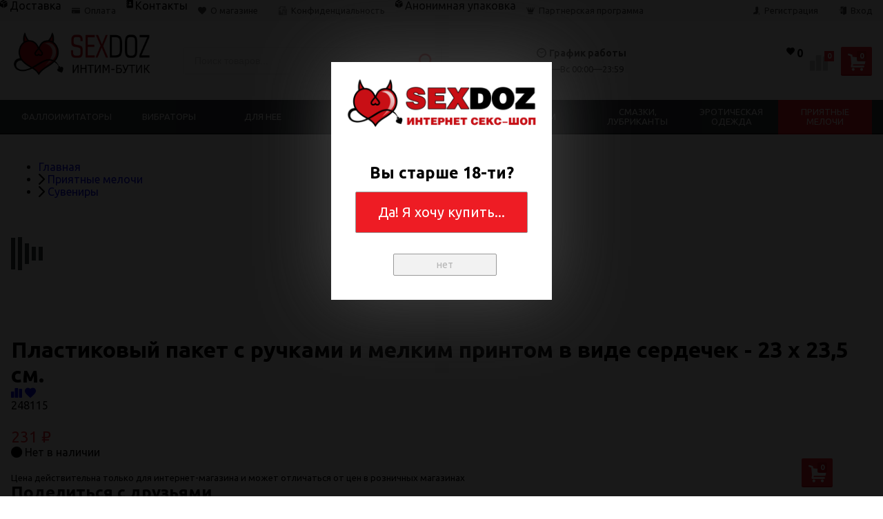

--- FILE ---
content_type: text/html; charset=utf-8
request_url: https://sexdoz.ru/product/plastikovyj-paket-s-ruchkami-i-melkim-printom-v-vide-serdech/
body_size: 27151
content:
<!DOCTYPE html>
<html lang="ru" itemscope itemtype="https://schema.org/Store" class="font_size_10 font_family_google_ubuntu product">
<head>
  <meta charset="utf-8">
  <title>Купить Пластиковый пакет с ручками и мелким принтом в виде сердечек - 23 х 23,5 см. в секс шопе по цене 231 руб. в Москве с доставкой</title>
  <meta name="viewport" content="width=device-width, initial-scale=1">
  <meta name="format-detection" content="telephone=no">
  <meta name="Description" content="Пластиковый пакет с ручками и мелким принтом в виде сердечек - 23 х 23,5 см. в интим магазине SexDoz вы можете приобрести всего за 231 руб. от Сима-Ленд ★ в Москве ★ Анонимная доставка ★ Низкие цены ★ Большой выбор ★">
  <meta name="Keywords" content="Сувениры, Приятные мелочи, Сима-Ленд, секс шоп, купить, цена">
  <meta name="twitter:title" content="Купить Пластиковый пакет с ручками и мелким принтом в виде сердечек - 23 х 23,5 см. в секс шопе по цене 231 руб. в Москве с доставкой">
  <meta property="og:image" content="https://sexdoz.ru/wa-data/public/shop/products/47/72/147247/images/660823/203715.750.jpg">
  <meta property="twitter:image" content="https://sexdoz.ru/wa-data/public/shop/products/47/72/147247/images/660823/203715.750.jpg">
  <meta name="twitter:card" content="Пластиковый пакет с ручками и мелким принтом в виде сердечек - 23 х 23,5 см.">
  <meta name="twitter:description" content="Пластиковый пакет с ручками и мелким принтом в виде сердечек.">
  <meta itemprop="image" content="https://sexdoz.ru">
  <meta itemprop="name" content="SexDoz">
  <meta itemprop="telephone" content="+7 (901) 725-73-83">
  <meta itemprop="address" content="Россия, Москва">
  <meta itemprop="priceRange" content="100 - 40000">
  <link rel="alternate" type="application/rss+xml" title="SexDoz" href="/blog/rss/">
  <link rel="icon" href="/wa-data/public/site/data/sexdoz.ru/favicon.ico" type="image/x-icon">
  <link rel="apple-touch-icon" href="/wa-data/public/site/data/sexdoz.ru/apple-touch-icon.png">
  <meta name="cmsmagazine" content="97341a9680da2e711e8f83e8319b5a35">
  <script>
  var emarket = emarket || new Object();
  emarket.shopUrl = "/";
  emarket.compareHeaderHideable = Boolean(0);
  emarket.favoritesHeaderHideable = Boolean(0);
  emarket.detailAddSkuIdToUrl = Boolean(0);
  emarket.theme_settings = {"category_settings":"","category_settings_content_paragraph":"","category_title_tag":"h1","category_seo_text_height_toggle":"","category_seo_text_height":"","category_seo_text_height_button_text":"","category_seo_position":"bottom","category_quick_preview":"","category_quick_preview_position":"under-image","category_show_list_view":"yes","category_show_grid_view":"1","category_show_list_view_toggle":"1","category_show_condensed_view":"1","category_default_view":"-Grid","category_hide_top_pagination":"","category_hide_bottom_pagination":"","category_lazy_load":"manual","category_lazy_load_show_loader":"1","category_lazy_load_position":"after-items","category_lazy_load_count":"24","category_sort_fields":"","category_sort_fields_paragraph":"","category_show_subcategories_menu":"1","category_hide_subcategories_menu":"1","category_sub_text_height_toggle":"","category_sub_text_height":"100px","category_sub_text_height_button_text":"","category_subcategories_align":"","category_show_subcategories_images":"","category_subcategories_hide_images_mobile":"","category_subcategories_in_row":"-Six","category_subcategories_position":"top","category_sets":"category_dynamic_static","category_set_prefix":"category_set","category_set_heading":"","category_product_sets":"recommended=Recommended, sale=Sale","category_sidebar_banner":"","category_sidebar_banner_paragraph":"","category_sidebar_banner_mobile_hidden":"","category_content_banner":"","category_content_banner_paragraph":"","category_content_banner_position":"footer","category_content_banner_mobile_hidden":"","category_sidebar_banner_delay":"3000","category_tags_show_inside_content":"","category_settings_list_paragraph":"","category_image_max_width":"380x0","category_breadcrumbs_out":"","category_show_presence":"yes","category_show_rating":"1","category_show_second_image":"1","category_list_features_enabled":"1","category_features_hide_color":"-NoColorNames","category_features_to_show":"6","category_top_attrs_size":"-Medium","category_attrs_hide":"","category_hide_fav_buttons":"","category_show_discount_percentage":"1","category_products_on_page_hide":"","category_price_font_size":"","category_heading_price":"before_price_block","category_heading_price_old_align":"","category_hide_code":"","category_items_in_a_row":"-Four","category_show_brand":"","category_unavailable_transparent":"1","category_hide_action_buttons":"","category_paragraph_section_divider_grid":"","category_qty_grid":"","category_title_size":"-normal","category_title_lines":"-two","category_image_border_size":"","category_image_contain":"-Contain","category_image_valign":"","category_image_size":"m","category_image_size_manual":"100%","category_quantity_grid":"","category_grid_show_unavailable":"","category_price_align":"","category_features_grid_visible":"","category_features_grid_font_size":"-grid-text-m","category_features_grid_single_col":"-Features-Grid-Double-Col","category_features_grid_mobile_hidden":"","category_paragraph_section_divider_list":"","category_list_image_size":"list-equal list-m","category_list_short_description":"","category_list_short_description_full_width":"","category_features_single_col":"","category_paragraph_section_divider_table":"","category_condensed_hide_stock":"1","category_condensed_image_size":"condensed-equal condensed-s","category_paragraph_section_divider_slider":"","slider_price_align":"","slider_image_border_size":"","slider_image_size":"m","slider_image_size_manual":"100%","slider_image_contain":"-Contain","slider_image_valign":"","slider_hide_action_buttons":"","slider_hide_fav_buttons":"","slider_grid_show_unavailable":"","category_features_slider_grid_visible":"","category_slider_hide_not_in_stock":"","sidebar_settings":"","category_hide_desktop_sidebar":"","sidebar_widgets_order":"banner, tree,filter, tags, news, frontend_nav, frontend_category","category_ajax_filters":"1","category_filter_links_no_index":"","category_filter_links_no_follow":"","category_filter_stock":"","category_filter_alternative_colors":"1","category_filter_circle_swatches":"1","category_filter_features_color_popup":"","category_filter_features_color_popup_size":"regular","category_filter_features_color_popup_theme":"light","category_filter_visible_options":"5","sidebar_always_opened_filters":"","category_show_tags":"","category_tags_alt":"","category_tags_double":"yes","category_tags_opacity":"","sidebar_categories_all":"yes","sidebar_categories_full_foldable_tree":"yes","category_sidebar_news":"","category_sidebar_news_count":"","category_sidebar_news_images":"","sidebar_fold_enabled":"","sidebar_fold_tree":"opened","sidebar_fold_news":"opened","sidebar_fold_filter":"opened","sidebar_fold_tags":"opened","detail_settings":"","detail_show_discount_percentage":"","detail_news_show":"","detail_show_brand":"","detail_show_rating":"1","detail_show_reviews_summary":"","detail_delivery_id":"product_shipment","detail_delivery_alternative_position":"attrs","detail_hide_code":"","detail_sku_null_value":"default","detail_sku_null_text":"null","detail_description_right":"","detail_swap_description_and_features":"","detail_show_summary":"after_title","detail_show_summary_length":"","detail_vertical_thumb_slider":"","detail_thumbnails_size":"100x0","detail_thumbnails_padding":"","detail_slider_disable":"yes","detail_main_image_padding":"","detail_image_contain":"-Contain","detail_image_valign":"","detail_image_size":"m","detail_main_image_size":"","detail_lightbox_bg":"black","detail_lightbox_opacity":"","detail_lightbox_zoom":"","detail_lightbox_image_size":"","detail_heading_services":"","detail_heading_options":"","detail_heading_price":"","detail_heading_price_old_align":"","detail_show_presence":"yes","detail_use_warehouses":"","detail_warehouse_info_text":"","detail_warehouse_info_text_empty":"","detail_about_title":"","detail_alternative_purchase":"yes","detail_alternative_services_selects":"","detail_price_alternative_position":"buy","detail_alternative_price_size":"-Medium","detail_show_categories_in_attrs":"","detail_top_attrs_size":"-Medium","detail_show_upselling":"1","detail_show_crosselling":"","detail_show_interesting":"","detail_show_last_viewed":"yes","detail_max_last_viewed":"","detail_max_upselling":"","detail_max_crossselling":"","detail_max_interesting":"","detail_shuffle_product_lists":"","detail_product_sets":"predlozhenie-mesyatsa=\u041d\u043e\u0432\u044b\u0435 \u043f\u0440\u0435\u0434\u043b\u043e\u0436\u0435\u043d\u0438\u044f \u0432 \u0441\u0435\u043d\u0442\u044f\u0431\u0440\u0435","detail_items_in_slider":"5","detail_video_thumbnail":"1","detail_video_play_button":"1","detail_disable_all_sliders":"","detail_two_col_product_slider":"","detail_two_col_product_slider_stylish":"","detail_two_col_product_slider_simple":"","detail_two_col_product_slider_title_position":"before","detail_two_col_product_slider_titles":"","detail_attrs_package":"","detail_attrs_hide":"","detail_attrs_hide_bottom":"","detail_number_of_features":"100","detail_number_of_features_more_top":"10","detail_number_of_features_more_bottom":"5","detail_features_hide_color":"","detail_features_color_popup":"yes","detail_features_color_popup_effect":"","detail_show_product_tags":"yes","detail_social_share":"yes","detail_social_share_providers":"vkontakte,facebook,whatsapp,telegram","detail_social_share_position":"right","detail_sku_type_alternative":"","detail_selectable_features_control":"","detail_dummy_seo":"","detail_dummy_seo_share":"","detail_dummy_seo_summary":"","detail_dummy_seo_reviews":"","detail_dummy_seo_attrs":"","detail_dummy_seo_description":"","detail_dummy_seo_options":"","detail_dummy_seo_services":"","detail_dummy_new_line":"","detail_reviews":"yes","detail_reviews_reply":"","detail_reviews_max_on_page":"5","store_showcase_mode_paragraph":"","store_showcase_mode":"","store_powered_by_webasyst":"","store_hide_meta_keywords":"","store_colorscheme":"img\/settings\/schemes\/main.png","store_hide_scroll_to_top_mobile":"","store_breadcrumbs_alternative":"","store_name":"","store_phone":"","store_email":"","store_phone_secondary":"","store_email_secondary":"","store_work_hours":"","store_address_primary":"\u0420\u043e\u0441\u0441\u0438\u044f, \u041c\u043e\u0441\u043a\u0432\u0430","store_address_secondary":"","shop_currency_switcher":"","store_slider_hide_arrows":"hero","store_alternative_currency_sign":"","compare_products":"yes","detail_favorites":"yes","store_global_slider_max_products_count":"8","store_global_slider_items_in_one_view":"5","font_family":"font_family_google_ubuntu","font_size":"font_size_10","store_settings":"","store_checkout_mode":"single","store_checkout_elements_position":"checkout-cart","store_checkout_hide_registration_proposal":"","store_success_contacts":"yes","store_success_messengers":"","store_enable_quantity":"yes","store_enable_zero_sku":"","store_text_if_price_null":"","store_to_cart_text":"","store_preorder_cart_text":"","store_product_out_text":"","store_hide_stock_counts":"","store_show_bottom_cart":"-Both","detail_add_to_cart_after_action":"checkout","header_show_checkout":"1","header_hide_minicart_paragraph":"","header_minicart_enable":"1","header_hide_minicart":"","header_cart_show_minicart":"yes","header_cart_show_minicart_close_button":"","header_hide_minicart_total_items":"5","divider_logo":"","header_logo_path_paragraph":"","header_logo_path":"\/wa-data\/public\/site\/data\/","danger_logo_manual_search_paragraph":"","danger_logo_manual_search":"1","danger_header_raster_logo_path":"img\/settings\/logo\/logo.jpg","danger_header_raster_mobile_logo_path":"img\/settings\/logo\/logo-mobile.jpg","danger_sticky_header_raster_logo_path":"img\/settings\/logo\/logo-sticky.jpg","header_logo_dimensions_paragraph":"","header_logo_dimensions":"208x58","header_logo_mobile_dimensions":"100x100","header_logo_sticky_dimensions":"208x30","header_logo_other_paragraph":"","header_logo_center":"","header_settings":"","header_padding":"-Medium","header_info_links_padding":"-Medium","store_sticky_header":"yes","sticky_header_center_block":"search","header_full_search_no_contacts":"","header_messengers":"1","header_messengers_block_position":"","header_phone_mobile":"1","header_phones_secondary":"","header_email":"1","header_show_workhours":"1","header_show_address":"","header_show_messenger_id":"","header_after_logo_block":"search","header_alternative_contacts":"yes","header_alternative_contacts_font_size":"-Large","header_show_phone_icon":"yes","header_show_callback_link":"","header_callback_title":"","header_callback_link_position":"left","header_top_banner_show":"","header_top_banner_closable":"1","header_info_links_show":"show","header_info_links_id":"header_info_links","header_show_auth_link_text":"1","search_settings":"","search_enabled":"yes","search_voice":"","search_autocomplete":"","search_sort_order":"asc","search_sort_column":"stock","search_icon":"yes","search_button_text":"","search_placeholder":"","search_button_position":"header-search","search_page_show_categories":"1","category_tags_show_on_tags_page":"top","nav_settings":"","nav_layout":"horizontal-simplified","nav_horizontal_children_root_arrow":"","nav_sub_categories_images":"","nav_sub_categories_single_align":"","nav_vertical_button_go_to_category":"","nav_vertical_button_go_to_category_link":"","nav_disable_min_height":"1","nav_vertical_simplified_relative_children":"","nav_vertical_simplified_relative_third":"","nav_open_fade":"1","nav_uppercase":"1","nav_show_filter_tip":"1","nav_show_filter_tip_timeout":"","nav_font_size":"","nav_container_mode":"","nav_show_icons":"","nav_show_mobile_icons":"","nav_icon_size":"","nav_icon_mobile_size":"","nav_layout_single_show_all_align":"","nav_max_items_before_cut":"","nav_chunk_size":"","nav_highlight_item":"-Highlight-Last","nav_show_counter":"no","nav_vertical_add_menu":"","nav_vertical_toggle_bg_primary":"","nav_align_bottom_links":"left","nav_show_footer_callback":"yes","nav_mobile_before_contacts_paragraph":"","nav_mobile_before_contacts":"1","nav_mobile_show_user_links":"1","nav_mobile_show_info_pages":"block","main_page_settings":"","home_layout_paragraph":"","home_layout":"standard","home_show_breadcrumbs":"1","home_breadcrumbs_out":"1","home_content_widgets_order":"sliders,categories,bestsellers,brands,sale,partners,news,frontend_homepage,text","home_content_secondary_widgets_order":"sliders,categories,bestsellers,brands,sale,partners,news,frontend_homepage,text","home_sidebar_widgets_order":"tree,tags,news","home_hero_paragraph":"","home_hero_position":"top","home_slider_center_mode":"","home_full_width_slider":"","home_slider_dots":"","home_slider_initial_slide":"","home_slider_play_speed":"3000","home_slider_home_pages_apps":"","home_subcategories_paragraph":"","home_show_subcategories_images":"1","home_show_top_subcategories":"1","home_show_top_subcategories_children":"","home_show_top_subcategories_children_max":"5","home_show_top_subcategories_children_images":"","home_top_categories_in_row":"-Seven","home_top_subcategories_align":"","home_subcategories_hide_title":"","home_subcategories_two_cols":"1","home_news_paragraph":"","home_news_show":"1","shop_home_news_blog_id":"","home_news_layout":"default","home_content_paragraph":"","main_page_id":"1","main_page_id_paragraph":"","home_page_title":"","home_page_content":"","home_other_paragraph":"","home_show_feedback_form":"","home_sets_sliders_ids":"","home_sets_sliders_category_links":"","detail_shuffle_home_lists":"","social_settings":"","social_paragraph":"","social_show_in_footer":"1","social_vk":"https:\/\/vk.com\/sexdozintim","social_ok":"","social_tg":"","social_fb":"","social_instagram":"https:\/\/www.instagram.com\/sexdoz.ru\/","social_twitter":"","social_youtube":"","social_messengers_paragraph":"","social_viber":"","social_telegram":"","social_skype":"","social_whatsapp":"https:\/\/wa.me\/+79017257383","social_payment_paragraph":"","store_payment_show_methods":"1","store_payment_maestro":"1","store_payment_mastercard":"1","store_payment_visa":"1","store_payment_mir":"1","store_payment_cash":"1","third_party_divider_featurestips":"","third_party_featurestips_paragraph":"","third_party_featurestips_enabled":"","third_party_featurestips_noindex":"yes","third_party_divider_cityselect":"","third_party_cityselect_enabled":"yes","third_party_cityselect_replace_contact_fields_in_footer":"","third_party_divider_seofilter":"","third_party_seofilter_enabled":"","third_party_seofilter_wrap_product_features":"yes","third_party_divider_regions":"","third_party_regions_enabled":"","third_party_regions_pages_replace":"","third_party_regions_position":"header-links","third_party_regions_address_field":"{$region.field[1]}","third_party_divider_menu":"","third_party_menu_enabled":"yes","third_party_menu_main_id":"2","third_party_divider_tageditor":"","third_party_tageditor_enabled":"","third_party_tageditor_related_tags":"yes","third_party_tageditor_show_seo_text":"","third_party_tageditor_related_tags_on_search_page":"1","third_party_divider_productbrands":"","third_party_productbrands_provider":"productbrands","third_party_productbrands_home_ids":"","third_party_productbrands_attr":"brendy","third_party_productbrands_list_items_in_row":"-Five","third_party_productbrands_enable_attr_link":"","third_party_productbrands_add_nav_link":"","third_party_productbrands_nav_link_style":"-Full-Width-Brands-Menu","third_party_productbrands_page_list_root_link":"\/brand\/","third_party_productbrands_meta_robots_rules":"noindex, follow","third_party_productbrands_categories_max_height_enabled":"1","third_party_productbrands_categories_max_height":"150","third_party_productbrands_hide_root_category":"","third_party_productbrands_category_function":"flat","third_party_productbrands_items_in_row":"-Four","third_party_divider_searchsmart":"","third_party_searchsmart_enabled":"","third_party_searchsmart_categories":"","third_party_divider_callback":"","third_party_callback_enabled":"","third_party_divider_quickorder":"","third_party_quickorder_enabled":"yes","third_party_quickorder_condensed_view":"yes","third_party_quickorder_grid_view":"yes","third_party_quickorder_slider_hidden":"yes","third_party_divider_wholesale":"","third_party_wholesale_enabled":"","third_party_divider_coupons":"","third_party_coupons_enabled":"","third_party_divider_bonuses":"","third_party_bonuses_enabled":"","third_party_divider_categoryimage":"","third_party_categoryimage_enabled":"yes","third_party_categoryimage_provider":"wmimageincat","third_party_categoryimage_size":"512x512","third_party_divider_listfeatures":"","third_party_listfeatures_enabled":"","third_party_listfeatures_id":"1","third_party_divider_advancedservices":"","third_party_advancedservices_absolute":"","third_party_divider_arrived":"","third_party_arrived_disable_cart":"1","third_party_arrived_disable_product_cart":"","third_party_divider_salesku":"","third_party_salesku":"","third_party_salesku_simple_stock":"","third_party_divider_breadcrumbs":"","third_party_breadcrumbs_enable":"","third_party_divider_seo":"","third_party_seo_enable":"","third_party_seo_category_additional_description":"","third_party_divider_customerreviews":"","third_party_customerreviews_enable":"","third_party_divider_searchpro":"","third_party_searchpro_enable":"","third_party_divider_seoratings":"","third_party_seoratings_show_category_ratings_list":"","third_party_seoratings_show_product_rating":"","third_party_divider_checkpay":"","third_party_checkpay_enabled":"","group_danger":"","danger_detail_add_sku_id_to_url_on_sku_change":"","danger_sub_categories_show_counter":"","danger_lick_page_speed_dick":"1","search_alternative_design":"-Alternative","home_show_top_subcategories_slider":"","nav_top_navigation_param":"","store_breadcrumbs_noindex":"","store_breadcrumbs_nofollow":"","danger_sliders_no_plugins":"","danger_product_sku_features_change":"","danger_breadcrumbs_category":"","danger_breadcrumbs_product":"","danger_price_unit":"","danger_price_unit_divider":"\/","danger_price_unit_feature_id":"","detail_lightbox_purchase":"","danger_category_paginator_count":"","danger_category_list_thumbs_file_name":"","danger_meta_noindex_nofollow_enabled":"","danger_link_rel_next_prev_enabled":"","danger_store_nav_inner_noindex":"","danger_store_category_tree_noindex":"","danger_store_dis_nav_curr_cat_link":"","danger_store_disable_ruble_font":"","store_noindex_follow_pages_url":"","store_noindex_follow_pages_url_rule":"","store_noindex_follow_pages_query":"","store_noindex_follow_pages_query_rule":"","third_party_seofilter_noindex":"","third_party_seofilter_opened_for_index_page":"","third_party_seofilter_noindex_rule":"","search_meta_robots_rules":"","home_subcategories_title_overflow":"","danger_detail_lightbox_dynamic_img":"1","danger_category_single_image":"","store_product_info_only_for_auth_users":"","store_header_hide_auth_links":"","nav_chunk_size_level_2":"","store_developer_mode":"","danger_compare_header_hideable":"","danger_header_hide_total_price":"1","danger_replace_total_with_fav_compare":"1","danger_favorites_header_hideable":"","store_jquery_migrate":"1","danger_store_jquery_version":"","store_force_cache_boost":"11","category_lazy_load_history":"replace","header_info_links_match_color":"","header_info_links_border_bottom":"","header_info_links_border_large":"","store_slider_heading_tag":"div","store_stock_always_green":"","store_skip_unavailable_sku":"","store_style_image_rendering":"auto","store_price_range":"100 - 40000","category_disable_image_lazy_load":"","detail_sku_text_url":"","header_reduce_mobile":"","header_mobile_button_near_cart":"","header_reduce_search":"","header_reduce_shop_actions":"","header_checkout_button_text":"","home_slider_center_mode_bp":"","danger_detail_features_description_accordion":"","danger_category_sub_root_direct_children":"","danger_cache_nav":"","danger_cache_nav_mobile":"","danger_category_inline_old_price":"","danger_category_inline_discount_badge_with_price":"1","detail_info_section_ratio":"","category_list_lower_two_col_breakpoint":"-LowerMobileBreakpoint","metrics_settings":"","metrics_yandex_id":"54894367","metrics_yandex_review_write":"","metrics_yandex_review_submit":"","metrics_yandex_detail_buy":"","metrics_yandex_detail_slider_sku_buy":"","metrics_yandex_detail_slider_upselling":"","metrics_yandex_detail_slider_crosselling":"","metrics_yandex_link_cart_header":"","metrics_yandex_link_cart_sticky":"","metrics_yandex_link_cart_bottom":"","metrics_yandex_category_buy":"","metrics_yandex_category_sku_buy":"","metrics_yandex_detail_oneclick_buy":"","metrics_yandex_detail_oneclick_order":"","metrics_yandex_detail_slider_sku_oneclikbuy":"","metrics_yandex_category_sku_oneclikbuy":"","metrics_yandex_category_sku_oneclickorder":"","metrics_yandex_callback_send":"","language_settings":"","language_shop_checkout_success_message":"","language_shop_checkout_success_message_payment":"","language_sliders_link_category":"\u041f\u043e\u0441\u043c\u043e\u0442\u0440\u0435\u0442\u044c \u0432\u0441\u0435 \u0442\u043e\u0432\u0430\u0440\u044b \u2192","cart_sku_text":"","detail_sku_text":"","category_sku_text":"","language_detail_add_to_cart_after_action":"","language_home_categories_title":"","language_home_bestsellers_title":"","language_home_brands_title":"","language_home_sale_title":"","language_home_partners_title":"","language_home_blog_title":"","language_home_blog_read_more":"","language_home_blog_all_posts":"","language_detail_slider_upselling_title":"","language_detail_all_features_link":"","language_detail_slider_crossselling_title":"","language_detail_slider_interesting_title":"","language_nav_single_all_root_items_link_single":"","language_nav_single_all_root_items_link":"","language_nav_mobile_all_items_link":"","language_nav_vertical_menu_label":"","language_category_filter_hidden_options_text":"","language_category_filter_visible_options_text":"","language_category_filter_stock_out_of_stock_label":"","language_category_button_added_to_cart_text":"","language_home_show_top_subcategories_children_all":"","language_cart_empty_use_search":"","language_cart_empty_try_login":"","language_third_party_productbrands_categories_max_height_show_text":"\u041f\u043e\u043a\u0430\u0437\u0430\u0442\u044c \u0432\u0441\u0435 \u043a\u0430\u0442\u0435\u0433\u043e\u0440\u0438\u0438 \u2193","language_third_party_productbrands_categories_max_height_hide_text":"\u0421\u043a\u0440\u044b\u0442\u044c \u043a\u0430\u0442\u0435\u0433\u043e\u0440\u0438\u0438 \u2191","plugin_styles":"","plugin_styles_custom_css":"","plugin_styles_addgifts":"","plugin_styles_animate":"","plugin_styles_balloon":"","plugin_styles_lightcase":"","plugin_styles_lightgallery":"","plugin_styles_cityselect":"","plugin_styles_arrived":"","plugin_styles_quickorder":"","plugin_styles_breadcrumbs":"","plugin_styles_advancedservices":"","plugin_styles_bnpdelivery":"","plugin_styles_brands":"","plugin_styles_buy1click":"","plugin_styles_callback":"","plugin_styles_coupons":"","plugin_styles_deliveryinfo":"","plugin_styles_discount4review":"","plugin_styles_dp":"","plugin_styles_fiwex":"","plugin_styles_flexdiscount":"","plugin_styles_frequent_questions":"","plugin_styles_orderaddon":"","plugin_styles_ordercall":"","plugin_styles_orderreminder":"","plugin_styles_orderstatus":"","plugin_styles_preorder":"","plugin_styles_productsale":"","plugin_styles_regions":"","plugin_styles_reviews":"","plugin_styles_search_smart":"","plugin_styles_searchpro":"","plugin_styles_seo_ratings":"","plugin_styles_sizetable":"","plugin_styles_smartphoto":"","plugin_styles_smartsku":"","plugin_styles_tageditor":"","plugin_styles_wholesale":""};
  </script>
  <style>
    .pswp__bg {
    background-color: #000  !important;
  }
            img {
    image-rendering: auto !important;
  }
    .Nav__Link--Root {
         text-transform: uppercase !important;  }


        .slider-hero .slick-arrow {
    display: none !important;
  }

  @media (min-width: 768px) {
    .slider-hero .slick-arrow {
      display: inline-block !important;
    }
  }

          
  </style>
  <script src="//code.jquery.com/jquery-1.12.4.min.js" integrity="sha256-ZosEbRLbNQzLpnKIkEdrPv7lOy9C27hHQ+Xp8a4MxAQ=" crossorigin="anonymous"></script>
  <script src="/wa-content/js/jquery/jquery-migrate-1.2.1.min.js"></script>
  <link data-font-link="google" href="https://fonts.googleapis.com/css?family=Ubuntu:400,700,700italic,400italic" rel="stylesheet" type="text/css">
  <script>
  var emarket = emarket || new Object();
  emarket.category_list_lower_two_col_breakpoint = '-LowerMobileBreakpoint';
        emarket.product_code_type = 'default';
      emarket.product_code_text = 'null';
    emarket.added_to_cart_text = 'Добавлен';
  emarket.detail_add_to_cart_after_action = 'checkout';
  emarket.category_after_filters_load = [];
  emarket.category_after_products_lazy_load = [];
    emarket.danger_detail_lightbox_dynamic_img = true;
    
    emarket.spinner_element = '<div class="Spinner__Bars -Spaced -Button -White js-loader"><span class="rect1"><span class="rect2"><span class="rect3"><span class="rect4"><span class="rect5">';

  window.addEventListener('load', function() {
    
    // Product sliders:
    var products_slider = $('.slider-products-home-alternative');

    products_slider.on('init', function(event, slick, direction) {
      var parent = slick.$slider.parent();
      parent.removeClass('-Loading');
      parent.find('.slider-loading').remove();
      slick.$slides.removeClass('-Category');
    });

    products_slider.slick({
      prevArrow: '<button type="button" class="slick-prev">',
      nextArrow: '<button type="button" class="slick-next">',
      arrows: true,
      dots: false,
      infinite: false,
      slidesToShow: 1,
      slidesToScroll: 1,
      // autoplay: true,
      // draggable: true,
      pauseOnFocus: true,
      pauseOnHover: true,
      autoplaySpeed: 3500,
      mobileFirst: true,
      responsive: [
        {
          breakpoint: 359,
          settings: {
            dots: true,
            arrows: true,
            slidesToShow: 2,
            slidesToScroll: 2
          }
        },
        {
          breakpoint: 549,
          settings: {
            dots: true,
            arrows: true,
            slidesToShow: 3,
            slidesToScroll: 3
          }
        }
                , {
          breakpoint: 767,
          settings: {
            arrows: true,
            dots: true,
            slidesToShow: 4,
            slidesToScroll: 4
          }
        }, {
          breakpoint: 1023,
          settings: {
            arrows: true,
            dots: true,
            slidesToShow: 3,
            slidesToScroll: 3
          }
        }, {
          breakpoint: 1279,
          settings: {
            arrows: true,
            dots: true,
            slidesToShow: 4,
            slidesToScroll: 4
          }
        }
              ]
    });
    var products_slider = $('.slider-products');

    products_slider.on('init', function(event, slick, direction) {
      var parent = slick.$slider.parent();
      parent.removeClass('-Loading');
      parent.find('.slider-loading').remove();
      slick.$slides.removeClass('-Category');
    });

    products_slider.slick({
      prevArrow: '<button type="button" class="slick-prev">',
      nextArrow: '<button type="button" class="slick-next">',
      arrows: true,
      dots: false,
      infinite: false,
      slidesToShow: 1,
      slidesToScroll: 1,
      autoplay: true,
      draggable: true,
      pauseOnFocus: true,
      pauseOnHover: true,
      autoplaySpeed: 3500,
      mobileFirst: true,
      responsive: [
        {
          breakpoint: 359,
          settings: {
            dots: true,
            arrows: false,
            slidesToShow: 2,
            slidesToScroll: 2
          }
        },
        {
          breakpoint: 549,
          settings: {
            dots: true,
            arrows: false,
            slidesToShow: 3,
            slidesToScroll: 3
          }
        }
                , {
          breakpoint: 767,
          settings: {
            arrows: false,
            dots: true,
            slidesToShow: 4,
            slidesToScroll: 4
          }
        }
                        , {
          breakpoint: 1170,
          settings: {
            arrows: true,
            dots: true,
            slidesToShow: 5,
            slidesToScroll: 5
          }
        }
              ]
    });
    var products_slider_two_cols = $('.slider-products-two-cols');

    products_slider_two_cols.on('init', function(event, slick, direction) {
      var parent = slick.$slider.parent();
      slick.slickNext();
      slick.$slides.removeClass('-Category');
      setTimeout(function() {
        parent.removeClass('-Loading');
        parent.find('.slider-loading').remove();
      }, 500);
    });

    products_slider_two_cols.slick({
      prevArrow: '<button type="button" class="slick-prev">',
      nextArrow: '<button type="button" class="slick-next">',
      arrows: true,
      dots: false,
      infinite: false,
      slidesToShow: 1,
      slidesToScroll: 1,
      // autoplay: true,
      // draggable: false,
      pauseOnFocus: true,
      pauseOnHover: true,
      autoplaySpeed: 3500,
      mobileFirst: true,
      responsive: [
        {
          breakpoint: 540,
          settings: {
            dots: true,
            arrows: true,
            slidesToShow: 2,
            slidesToScroll: 2
          }
        }, {
          breakpoint: 768,
          settings: {
            dots: true,
            slidesToShow: 3,
            slidesToScroll: 3
          }
        }, {
          breakpoint: 1024,
          settings: {
            dots: true,
            slidesToShow: 4,
            slidesToScroll: 4
          }
        }, {
          breakpoint: 1279,
          settings: {
            centerMode: true,
            centerPadding: '160px',
            dots: false,
            slidesToShow: 1,
            slidesToScroll: 1
          }
        }
      ]
    });

    $('.js-show-full-description').on('click', function(e) {
      e.preventDefault();
      var box = $('.Category__Description');
      box.css('height', 'auto');
      box.removeClass('-Long');
      $(this).parent().css('display', 'none');
    });

    $('.js-show-full-sub').on('click', function(e) {
      e.preventDefault();
      var box = $('.Category__List--All');
      box.css('height', 'auto');
      box.removeClass('-Long');
      $(this).parent().css('display', 'none');
    });
  });
  </script>
  <meta property="og:type" content="website">
  <meta property="og:title" content="Пластиковый пакет с ручками и мелким принтом в виде сердечек - 23 х 23,5 см.">
  <meta property="og:image" content="https://sexdoz.ru/wa-data/public/shop/products/47/72/147247/images/660823/203715.750x0.jpg">
  <meta property="og:url" content="https://sexdoz.ru/product/plastikovyj-paket-s-ruchkami-i-melkim-printom-v-vide-serdech/">
  <meta property="product:price:amount" content="231">
  <meta property="product:price:currency" content="RUB">
<noscript>
  <div></div>
</noscript>
  <script>
  window.dataLayer = window.dataLayer || [];
  function gtag(){dataLayer.push(arguments);}
  gtag('js', new Date());

  gtag('config', 'UA-147471711-1');
  </script>
  <link rel="stylesheet preload prefetch" as="style" href="/wa-data/public/site/themes/emarket/css/main/system.css">
  <link rel="stylesheet preload prefetch" as="font" href="/wa-data/public/site/themes/emarket/fonts/fonts.css">
  <style>
  /*cart fix*/
  #themeOverride .wa-order-cart-wrapper.with-adaptive .wa-products .wa-product .wa-product-body>*.wa-column-quantity { padding-left: 0 !important; }
  #themeOverride .wa-quantity-cart-section .wa-section-body { display: flex; align-items: center; }
  #themeOverride .wa-quantity-cart-section .wa-section-body .wa-field-wrapper { display: flex; align-items: center; margin: 0 1rem; padding: 0; width: auto; }
  #themeOverride .Order .wa-cart-body .wa-product-body .wa-column-quantity .wa-product-price { text-align: left; }
  #themeOverride .wa-quantity-cart-section .wa-button-wrapper { display: flex; flex-direction: column; }
  #themeOverride .wa-quantity-cart-section .wa-button-wrapper .wa-button { flex: 1 1; }
  #themeOverride  .wa-quantity-cart-section .wa-field-wrapper .wa-field { -webkit-appearance: none; border: 1px solid #e6e6e6; border-radius: 0.2rem; box-shadow: none; display: block; font-size: 1.4rem; font-family: inherit; height: auto; margin: 0; outline: 0; padding: 1rem 1.6rem; transition: .3s all; box-shadow: none; font-size: 1.2rem; height: auto; line-height: 1; }
  #themeOverride .wa-quantity-cart-section .wa-field-wrapper .wa-unit { position: static; transform: none; margin-left: 1rem; }
  #themeOverride .wa-field { font-size: 1.2rem; }
  /*cart fix*/
  </style>
  <style>
  .agecheck-fade{height:100%;width:100%;background-color:rgba(0,0,0,.9);position:fixed;overflow:hidden;left:0;top:0;display:block;z-index:10000}.agecheck-cont{padding:20px;margin:7% auto 0;width:350px;background-color:#FFF!important;-moz-box-shadow:0 0 100px 1px #444;-webkit-box-shadow:0 0 100px 1px #444;font-size:20px}.agecheck-button{font-family:inherit;font-size:100%;padding:.5em 1em;color:#444;border:1px solid #999;background-color:#E6E6E6;text-decoration:none;border-radius:2px}
  </style>
  <style>
  .agecheck-cont {
    padding: 20px;
    margin: 7% auto 0;
    width: 320px;
    background-color: #FFF!important;
    -moz-box-shadow: 0 0 100px 1px #444;
    -webkit-box-shadow: 0 0 100px 1px #444;
    font-size: 20px;
  }

  .agecheck-button {
    font-family: inherit;
    font-size: 100%;
    padding: .5em 1em;
    color: #444;
    border: 1px solid #999;
    background-color: #E6E6E6;
    text-decoration: none;
    border-radius: 2px;
    margin: 15px;
  }


  .agecheck-cont {background-color: #ffffff !important;}

  #s-agecheck-enter{
  background-color: #ee1c24;
  color: #ffffff; 
  width: 250px;
  height: 60px;
  }

  #s-agecheck-leave{
  background-color: #f2f2f2;
  color: #b5b5b5; 
  font-size: 1.4rem;
  width: 150px;
  }
  </style>
</head>
<body id="themeOverride" class="font_size_10 font_family_google_ubuntu">  <ins data-ad-channel="b1abb8ba140ddacf357f0dd10203906a" data-biqdiq-init></ins>

  <div class="Body">
    <div class="Body__Header">
      <link rel="stylesheet preload prefetch" as="style" href="/wa-data/public/site/themes/emarket/css/main/header-sticky.css">
      <div class="StickyHeader" style="visibility: hidden;">
        <div class="StickyHeader__Box">
          <div class="StickyHeader__Logo">
            <a class="StickyHeader__Link--Logo" href="/"><img class="StickyHeader__Img" width="208" src="/wa-data/public/site/themes/emarket/img/settings/logo/logo-sticky.jpg" title="SexDoz" alt="SexDoz"></a>
          </div>
          <div class="StickyHeader__Search">
            <form class="Search__Form -Alternative" action="/search/" data-js="shop-search-form">
              <div class="Search__Box -Alternative search">
                <input class="Search__Input--Query -Alternative" type="text" name="query" data-js="shop-search-input" autocomplete="off" placeholder="Поиск товаров..."> <input type="hidden" name="sort" value="stock"> <input type="hidden" name="order" value="asc"> <button class="Search__Submit -Alternative" data-js="shop-search-button" title=" Поиск"><i class="icon-search2"></i></button>
              </div>
            </form>
          </div>
          <div class="StickyHeader__Actions">
            <div class="Header__Title--Cart">
              <span class="Header__Text--Total js-cart-total">0 <span class="ruble">₽</span></span>
            </div>
<a class="Header__Link--Cart -Sticky" data-metrics-link-cart-sticky="" href="/order/" title="Корзина" style="margin-right: 0;"><span class="Header__Text--ItemsInCart js-cart-items">0</span> <i class="Header__Icon--Cart icon-cart3"></i></a>
          </div>
        </div>
      </div>
      <link rel="stylesheet preload prefetch" as="style" href="/wa-data/public/site/themes/emarket/css/main/header-links.css">
      <div class="Header-links">
        <div class="Header-links__Box -Medium">
          <div class="Row">
            <div class="Header-links__Info">
              <div class="Nav--Inline">
                <div class="Nav__Item--Inline">
                  <i class="Nav__Icon icon-box"></i> Доставка
                </div>
                <div class="Nav__Item--Inline">
                  <a class="Nav__Link--Slide" href="/site/oplata/"><i class="Nav__Icon icon-credit-card"></i> Оплата</a>
                </div>
                <div class="Nav__Item--Inline">
                  <i class="Nav__Icon icon-contacts-book"></i> Контакты
                </div>
                <div class="Nav__Item--Inline">
                  <a class="Nav__Link--Slide" href="/site/o-magazine/"><i class="Nav__Icon icon-favorite-heart-button"></i> О магазине</a>
                </div>
                <div class="Nav__Item--Inline">
                  <a class="Nav__Link--Slide" href="/site/konfidentsialnost/"><i class="Nav__Icon icon-accounting"></i> Конфиденциальность</a>
                </div>
                <div class="Nav__Item--Inline">
                  <i class="Nav__Icon icon-box"></i> Анонимная упаковка
                </div>
                <div class="Nav__Item--Inline">
                  <a class="Nav__Link--Slide" href="/site/partnerskaya-programma/"><i class="Nav__Icon icon-crown"></i> Партнерская программа</a>
                </div>
              </div>
            </div>
            <div class="Header-links__Login">
              <ul class="Nav--Inline">
                <li class="Nav__Item--Inline">
                  <a class="Nav__Link--Slide" href="/signup/" title="Регистрация"><i class="Nav__Icon icon-add-user-to-social-network"></i> Регистрация</a>
                </li>
                <li class="Nav__Item--Inline">
                  <a class="Nav__Link--Slide" href="/login/" title="Вход"><i class="Nav__Icon icon-login"></i> Вход</a>
                </li>
              </ul>
            </div>
          </div>
        </div>
      </div>
      <link rel="stylesheet preload prefetch" as="style" href="/wa-data/public/site/themes/emarket/css/main/header.css">
      <header class="Header -Alternative -Header-Search">
        <div class="Header__Box -Medium">
          <div class="Header__Branding">
            <a class="Header__Link--Logo -HasMobile" href="/"><img class="Header__Img--Branding -Desktop" src="/wa-data/public/site/themes/emarket/img/settings/logo/logo.jpg" width="208" title="SexDoz" alt="SexDoz"> <img class="Header__Img--Branding -Mobile" src="/wa-data/public/site/themes/emarket/img/settings/logo/logo-mobile.jpg" width="100" title="SexDoz" alt="SexDoz"></a>
          </div>
          <div class="Header__Search">
            <form class="Search__Form -Alternative" action="/search/" data-js="shop-search-form">
              <div class="Search__Box -Alternative search">
                <input class="Search__Input--Query -Alternative" type="text" name="query" data-js="shop-search-input" autocomplete="off" placeholder="Поиск товаров..."> <input type="hidden" name="sort" value="stock"> <input type="hidden" name="order" value="asc"> <button class="Search__Submit -Alternative" data-js="shop-search-button" title=" Поиск"><i class="icon-search2"></i></button>
              </div>
            </form>
          </div>
          <div class="Header__Shop">
            <div class="Header__Left--Shop -Alternative">
              <div class="Header__Box--Contacts -Alternative">
                <div class="Header__Col--WorkHours">
                  <div class="Header__Title--WorkHours">
                    <i class="Header__Icon--Clock icon-wall-clock"></i>График работы
                  </div>
                  <div class="Header__WorkHours">
                    <div class="Header__Text--WorkHours">
                      Пн—Вс 00:00—23:59
                    </div>
                  </div>
                </div>
              </div>
            </div>
            <div class="Header__Right--Shop">
              <div class="Header__Box--Cart">
                <a class="Header__Link--Cart js-header-cart-button" data-metrics-link-cart-header="" href="/order/" title="Корзина"><span class="Header__Text--ItemsInCart js-cart-items">0</span> <i class="Header__Icon--Cart icon-cart3"></i></a>
                <div class="Header__Box--Order">
                  <div class="Header__Block--Checkout" style="display: flex; flex-wrap: nowrap; justify-content: flex-end">
                    <i class="Nav__Icon icon-favorite-heart-button"></i> <strong class="js-counter-favorites">0</strong>
                    <div class="compare-leash" style="display: inline-block;">
                      <a class="Header__Link--Compare compare-leash-mobile" href="/compare/" title="Сравнить"><i class="Nav__Icon icon-compare"></i> <strong>0</strong></a>
                    </div>
                  </div>
                  <div class="Minicart -Closed">
                    <div class="Minicart__List">
                      <div class="Spinner__Bars slider-loading">
                        <span class="rect1"></span> <span class="rect2"></span> <span class="rect3"></span> <span class="rect4"></span> <span class="rect5"></span>
                      </div>
                      <div class="Minicart__Items"></div>
                    </div>
                    <div class="Minicart__Total">
                      Итого: <span class="Spinner__Bars -Minicart"><span class="rect1"></span> <span class="rect2"></span> <span class="rect3"></span> <span class="rect4"></span> <span class="rect5"></span></span> <span class="Minicart__Total--Price js-cart-total"></span>
                    </div>
<a class="Minicart__Button -Cart" data-metrics-link-cart-mini="" href="/order/">Посмотреть корзину</a> 
                    <script>


                    (function($) {
                        var minicart_container =        $('.Minicart');

                        $(document).on('click', function () {
                                minicart_container.addClass('-Closed');
                        });

                        $('.js-minicart-close').on('click', function(e) {
                          e.preventDefault();
                                minicart_container.addClass('-Closed');
                        });

                        minicart_container.on('click', function (e) {
                                e.stopPropagation();
                        });

                        var miniCartHandler = function (e) {
                                e.stopPropagation();
                                e.preventDefault();

                                var minicart_box = minicart_container;

                                if ( !minicart_box.hasClass('-Closed') ) {
                                        minicart_box.addClass('-Closed');
                                        return true;
                                }

                                minicart_box.find('.Spinner__Bars').show(0);

                                $('.Minicart__Items').empty();
                                $('.Minicart__Total .js-cart-total').empty();

                                minicart_box.animateCss('fadeIn');
                                minicart_box.toggleClass('-Closed');

                                $.get('/cart/', {
                                        'mini': true
                                }, function (data) {
                                        minicart_box.find('.Spinner__Bars').hide(0, function () {
                    $('.Minicart__Items').replaceWith($($(data)[0]));
                    $('.Minicart__Total .js-cart-total').html($($(data)[2]).html());
                                        });
                                });
                        };

                                $('.js-header-cart-button').on('click', miniCartHandler);
                        
                        $('.js-header-mini-cart-button').on('click', miniCartHandler);

                        minicart_container.on('click', '.js-mini-cart-delete', function () {
                                var url = '/cart/delete/',
                                                row = $(this).closest('.Minicart__Item'),
                                                id = row.data('id');

                                $.post(url, {
                                        html: 1, id: id
                                }, function (response) {
                                        var data = response.data;
                                        $('.js-cart-items').html(data.count);
                                        $('.js-cart-total').html(data.total);
                                        row.remove();
                                }, "json");

                                return false;
                        });
                    }(jQuery))
                    </script>
                  </div>
                </div>
              </div>
            </div>
          </div>
          <div class="cityselect__mobile_wrapper"></div>
        </div>
      </header>
      <div class="Search__Box--Mobile -HasPromos">
        <form class="Search__Form -Alternative" action="/search/" data-js="shop-search-form">
          <div class="Search__Box -Alternative search">
            <input class="Search__Input--Query -Alternative" type="text" name="query" data-js="shop-search-input" autocomplete="off" placeholder="Поиск товаров..."> <input type="hidden" name="sort" value="stock"> <input type="hidden" name="order" value="asc"> <button class="Search__Submit -Alternative" data-js="shop-search-button" title=" Поиск"><i class="icon-search2"></i></button>
          </div>
        </form>
      </div>
      <link rel="stylesheet preload prefetch" as="style" href="/wa-data/public/site/themes/emarket/css/main/nav.css">
      <nav class="Nav__Primary Nav__Primary--Simplified -Full-Width-Brands-Menu">
        <div class="Nav__Box--Site">
          <ul class="Nav--Site Nav--Simplified -Highlight-Last">
            <li class="Nav__Item--Root">
              <a class="Nav__Link--Root" href="/category/falloimitatory/"><span class="Nav__Text--Root">Фаллоимитаторы</span></a>
              <div class="Nav__Megamenu Nav__Megamenu--Simplified -Fader">
                <ul class="Nav__Sub Nav__Level--2 Nav__Level--2--Simplified">
                  <li class="Nav__Item--Sub Nav__Item--Level-2 doubletap" data-next=".Nav__Block--0">
                    <a class="Nav__Link--Sub Nav__Link--Level-2" href="/category/realistik--kiberkozha/">Реалистичные</a>
                  </li>
                  <li class="Nav__Item--Sub Nav__Item--Level-2 doubletap" data-next=".Nav__Block--1">
                    <a class="Nav__Link--Sub Nav__Link--Level-2" href="/category/klassicheskie-dildo/">Классические</a>
                  </li>
                  <li class="Nav__Item--Sub Nav__Item--Level-2 doubletap" data-next=".Nav__Block--2">
                    <a class="Nav__Link--Sub Nav__Link--Level-2" href="/category/stimulyatory-tochki-g/">Стимуляторы точки G</a>
                  </li>
                  <li class="Nav__Item--Sub Nav__Item--Level-2 doubletap" data-next=".Nav__Block--3">
                    <a class="Nav__Link--Sub Nav__Link--Level-2" href="/category/analno-vaginalnye-1/">Анально-вагинальные</a>
                  </li>
                  <li class="Nav__Item--Sub Nav__Item--Level-2 doubletap" data-next=".Nav__Block--4">
                    <a class="Nav__Link--Sub Nav__Link--Level-2" href="/category/giganty/">Большие фаллоимитаторы</a>
                  </li>
                  <li class="Nav__Item--Sub Nav__Item--Level-2 doubletap" data-next=".Nav__Block--5">
                    <a class="Nav__Link--Sub Nav__Link--Level-2" href="/category/dvustoronnie-1/">Двусторонние</a>
                  </li>
                  <li class="Nav__Item--Sub Nav__Item--Level-2 doubletap" data-next=".Nav__Block--6">
                    <a class="Nav__Link--Sub Nav__Link--Level-2" href="/category/steklyannye-fallosy/">Стеклянные</a>
                  </li>
                  <li class="Nav__Item--Sub Nav__Item--Level-2 doubletap" data-next=".Nav__Block--7">
                    <a class="Nav__Link--Sub Nav__Link--Level-2" href="/category/category_1525/">Вагинальные пробки</a>
                  </li>
                </ul>
              </div>
            </li>
            <li class="Nav__Item--Root">
              <a class="Nav__Link--Root" href="/category/vibratory/"><span class="Nav__Text--Root">Вибраторы</span></a>
              <div class="Nav__Megamenu Nav__Megamenu--Simplified -Fader">
                <ul class="Nav__Sub Nav__Level--2 Nav__Level--2--Simplified">
                  <li class="Nav__Item--Sub Nav__Item--Level-2 doubletap" data-next=".Nav__Block--0">
                    <a class="Nav__Link--Sub Nav__Link--Level-2" href="/category/realistiki/">Реалистичные</a>
                  </li>
                  <li class="Nav__Item--Sub Nav__Item--Level-2 doubletap" data-next=".Nav__Block--1">
                    <a class="Nav__Link--Sub Nav__Link--Level-2" href="/category/klassicheskie/">Классические</a>
                  </li>
                  <li class="Nav__Item--Sub Nav__Item--Level-2 doubletap" data-next=".Nav__Block--2">
                    <a class="Nav__Link--Sub Nav__Link--Level-2" href="/category/stimulyatory-g-tochki/">Стимуляторы G-точки</a>
                  </li>
                  <li class="Nav__Item--Sub Nav__Item--Level-2 doubletap" data-next=".Nav__Block--3">
                    <a class="Nav__Link--Sub Nav__Link--Level-2" href="/category/analno-vaginalnye/">Анально-вагинальные</a>
                  </li>
                  <li class="Nav__Item--Sub Nav__Item--Level-2 doubletap" data-next=".Nav__Block--4">
                    <a class="Nav__Link--Sub Nav__Link--Level-2" href="/category/dlya-dvoih/">Для двоих</a>
                  </li>
                  <li class="Nav__Item--Sub Nav__Item--Level-2 doubletap" data-next=".Nav__Block--5">
                    <a class="Nav__Link--Sub Nav__Link--Level-2" href="/category/bolshie-vibratory/">Большие вибраторы</a>
                  </li>
                  <li class="Nav__Item--Sub Nav__Item--Level-2 doubletap" data-next=".Nav__Block--6">
                    <a class="Nav__Link--Sub Nav__Link--Level-2" href="/category/dvustoronnie/">Двусторонние</a>
                  </li>
                  <li class="Nav__Item--Sub Nav__Item--Level-2 doubletap" data-next=".Nav__Block--7">
                    <a class="Nav__Link--Sub Nav__Link--Level-2" href="/category/vibronabory/">Вибронаборы</a>
                  </li>
                  <li class="Nav__Item--Sub Nav__Item--Level-2 doubletap" data-next=".Nav__Block--8">
                    <a class="Nav__Link--Sub Nav__Link--Level-2" href="/category/vibrator-dlya-klitora/">Со стимулятором клитора</a>
                  </li>
                  <li class="Nav__Item--Sub Nav__Item--Level-2 doubletap" data-next=".Nav__Block--9">
                    <a class="Nav__Link--Sub Nav__Link--Level-2" href="/category/vibrostimulyatory-vibropulki/">Вибростимуляторы, вибропульки</a>
                  </li>
                  <li class="Nav__Item--Sub Nav__Item--Level-2 doubletap" data-next=".Nav__Block--10">
                    <a class="Nav__Link--Sub Nav__Link--Level-2" href="/category/vodonepronicaemye/">Водонепроницаемые</a>
                  </li>
                  <li class="Nav__Item--Sub Nav__Item--Level-2 doubletap" data-next=".Nav__Block--11">
                    <a class="Nav__Link--Sub Nav__Link--Level-2" href="/category/vrashchayushchiesya-rotatory/">Вращающиеся (ротаторы)</a>
                  </li>
                  <li class="Nav__Item--Sub Nav__Item--Level-2 doubletap" data-next=".Nav__Block--12">
                    <a class="Nav__Link--Sub Nav__Link--Level-2" href="/category/vibratory-kroliki/">Hi-tech</a>
                  </li>
                  <li class="Nav__Item--Sub Nav__Item--Level-2 doubletap" data-next=".Nav__Block--13">
                    <a class="Nav__Link--Sub Nav__Link--Level-2" href="/category/s-radioupravleniem/">С радиоуправлением</a>
                  </li>
                  <li class="Nav__Item--Sub Nav__Item--Level-2 doubletap" data-next=".Nav__Block--14">
                    <a class="Nav__Link--Sub Nav__Link--Level-2" href="/category/vibratory-mini/">Компьютерного типа</a>
                  </li>
                </ul>
              </div>
            </li>
            <li class="Nav__Item--Root">
              <a class="Nav__Link--Root" href="/category/dlya-nee/"><span class="Nav__Text--Root">Для нее</span></a>
              <div class="Nav__Megamenu Nav__Megamenu--Simplified -Fader">
                <ul class="Nav__Sub Nav__Level--2 Nav__Level--2--Simplified">
                  <li class="Nav__Item--Sub Nav__Item--Level-2 doubletap" data-next=".Nav__Block--0">
                    <a class="Nav__Link--Sub Nav__Link--Level-2" href="/category/klitoralnye-stimulyatory/">Клиторальные стимуляторы</a>
                  </li>
                  <li class="Nav__Item--Sub Nav__Item--Level-2 doubletap" data-next=".Nav__Block--1">
                    <a class="Nav__Link--Sub Nav__Link--Level-2" href="/category/vibroyajco/">Виброяйцо</a>
                  </li>
                  <li class="Nav__Item--Sub Nav__Item--Level-2 doubletap" data-next=".Nav__Block--2">
                    <a class="Nav__Link--Sub Nav__Link--Level-2" href="/category/vaginalnye-shariki-1/">Вагинальные шарики</a>
                  </li>
                  <li class="Nav__Item--Sub Nav__Item--Level-2 doubletap" data-next=".Nav__Block--3">
                    <a class="Nav__Link--Sub Nav__Link--Level-2" href="/category/pompy-dlya-klitora/">Помпы для клитора</a>
                  </li>
                  <li class="Nav__Item--Sub Nav__Item--Level-2 doubletap" data-next=".Nav__Block--4">
                    <a class="Nav__Link--Sub Nav__Link--Level-2" href="/category/pompy-i-stimulyatory-dlya-grudi/">Помпы и стимуляторы для груди</a>
                  </li>
                  <li class="Nav__Item--Sub Nav__Item--Level-2 -Has-Children doubletap" data-next=".Nav__Block--5">
                    <a class="Nav__Link--Sub Nav__Link--Level-2" href="/category/strapony-falloprotezy/">Страпоны</a>
                  </li>
                </ul>
                <div class="Nav__Sub Nav__Level--3 Nav__Level--3--Simplified Nav__Block--5" data-prev=".Nav__Block--5">
                  <ul class="Nav__Sub Nav__Level--All Nav__Level--All--Simplified">
                    <li class="Nav__Item--Sub Nav__Item--Level-3">
                      <a class="Nav__Link--Sub Nav__Link--Level-3" href="/category/zhenskie-strapony/">Женские страпоны</a>
                    </li>
                    <li class="Nav__Item--Sub Nav__Item--Level-3">
                      <a class="Nav__Link--Sub Nav__Link--Level-3" href="/category/bezremnevye-strapony/">Безремневые</a>
                    </li>
                    <li class="Nav__Item--Sub Nav__Item--Level-3">
                      <a class="Nav__Link--Sub Nav__Link--Level-3" href="/category/nasadki-dlya-straponov/">Трусики и насадки</a>
                    </li>
                  </ul>
                </div>
              </div>
            </li>
            <li class="Nav__Item--Root">
              <a class="Nav__Link--Root" href="/category/dlya-nego/"><span class="Nav__Text--Root">Для него</span></a>
              <div class="Nav__Megamenu Nav__Megamenu--Simplified -Fader">
                <ul class="Nav__Sub Nav__Level--2 Nav__Level--2--Simplified">
                  <li class="Nav__Item--Sub Nav__Item--Level-2 doubletap" data-next=".Nav__Block--0">
                    <a class="Nav__Link--Sub Nav__Link--Level-2" href="/category/vaginy-i-masturbatory/">Мастурбаторы</a>
                  </li>
                  <li class="Nav__Item--Sub Nav__Item--Level-2 doubletap" data-next=".Nav__Block--1">
                    <a class="Nav__Link--Sub Nav__Link--Level-2" href="/category/vaginy/">Вагины</a>
                  </li>
                  <li class="Nav__Item--Sub Nav__Item--Level-2 doubletap" data-next=".Nav__Block--2">
                    <a class="Nav__Link--Sub Nav__Link--Level-2" href="/category/seks-kukly/">Секс куклы</a>
                  </li>
                  <li class="Nav__Item--Sub Nav__Item--Level-2 doubletap" data-next=".Nav__Block--3">
                    <a class="Nav__Link--Sub Nav__Link--Level-2" href="/category/ehrekcionnye-kolca/">Эрекционные кольца</a>
                  </li>
                  <li class="Nav__Item--Sub Nav__Item--Level-2 doubletap" data-next=".Nav__Block--4">
                    <a class="Nav__Link--Sub Nav__Link--Level-2" href="/category/pompy-dlya-chlena/">Вакуумные помпы</a>
                  </li>
                  <li class="Nav__Item--Sub Nav__Item--Level-2 doubletap" data-next=".Nav__Block--5">
                    <a class="Nav__Link--Sub Nav__Link--Level-2" href="/category/analnye-stimulyatory-bez-vibracii/">Массажеры простаты</a>
                  </li>
                  <li class="Nav__Item--Sub Nav__Item--Level-2 doubletap" data-next=".Nav__Block--6">
                    <a class="Nav__Link--Sub Nav__Link--Level-2" href="/category/category_1526/">Насадки и удлинители</a>
                  </li>
                  <li class="Nav__Item--Sub Nav__Item--Level-2 doubletap" data-next=".Nav__Block--7">
                    <a class="Nav__Link--Sub Nav__Link--Level-2" href="/category/falloprotezy-1/">Фаллопротезы</a>
                  </li>
                  <li class="Nav__Item--Sub Nav__Item--Level-2 doubletap" data-next=".Nav__Block--8">
                    <a class="Nav__Link--Sub Nav__Link--Level-2" href="/category/muzhskie-strapony/">Мужские страпоны</a>
                  </li>
                </ul>
              </div>
            </li>
            <li class="Nav__Item--Root">
              <a class="Nav__Link--Root" href="/category/analnye-igrushki/"><span class="Nav__Text--Root">Анальные игрушки</span></a>
              <div class="Nav__Megamenu Nav__Megamenu--Simplified -Fader">
                <ul class="Nav__Sub Nav__Level--2 Nav__Level--2--Simplified">
                  <li class="Nav__Item--Sub Nav__Item--Level-2 doubletap" data-next=".Nav__Block--0">
                    <a class="Nav__Link--Sub Nav__Link--Level-2" href="/category/analnye-probki/">Анальные пробки</a>
                  </li>
                  <li class="Nav__Item--Sub Nav__Item--Level-2 doubletap" data-next=".Nav__Block--1">
                    <a class="Nav__Link--Sub Nav__Link--Level-2" href="/category/analnye-shariki-cepochki/">Анальные шарики, цепочки</a>
                  </li>
                  <li class="Nav__Item--Sub Nav__Item--Level-2 doubletap" data-next=".Nav__Block--2">
                    <a class="Nav__Link--Sub Nav__Link--Level-2" href="/category/analnye-falloimitatory/">Анальные фаллоимитаторы</a>
                  </li>
                  <li class="Nav__Item--Sub Nav__Item--Level-2 doubletap" data-next=".Nav__Block--3">
                    <a class="Nav__Link--Sub Nav__Link--Level-2" href="/category/naduvnye-rasshiriteli/">Надувные расширители</a>
                  </li>
                  <li class="Nav__Item--Sub Nav__Item--Level-2 doubletap" data-next=".Nav__Block--4">
                    <a class="Nav__Link--Sub Nav__Link--Level-2" href="/category/analnye-vibratory-1/">Анальные вибраторы</a>
                  </li>
                  <li class="Nav__Item--Sub Nav__Item--Level-2 doubletap" data-next=".Nav__Block--5">
                    <a class="Nav__Link--Sub Nav__Link--Level-2" href="/category/analnye-stimulyatory-bez-vibracii-1/">Анальные стимуляторы без вибрации</a>
                  </li>
                  <li class="Nav__Item--Sub Nav__Item--Level-2 doubletap" data-next=".Nav__Block--6">
                    <a class="Nav__Link--Sub Nav__Link--Level-2" href="/category/steklyannye-i-metallicheskie/">Стеклянные и металлические</a>
                  </li>
                  <li class="Nav__Item--Sub Nav__Item--Level-2 doubletap" data-next=".Nav__Block--7">
                    <a class="Nav__Link--Sub Nav__Link--Level-2" href="/category/fisting-1/">Большие (Фистинг)</a>
                  </li>
                </ul>
              </div>
            </li>
            <li class="Nav__Item--Root">
              <a class="Nav__Link--Root" href="/category/bdsm/"><span class="Nav__Text--Root">BDSM</span></a>
              <div class="Nav__Megamenu Nav__Megamenu--Simplified -Fader">
                <ul class="Nav__Sub Nav__Level--2 Nav__Level--2--Simplified">
                  <li class="Nav__Item--Sub Nav__Item--Level-2 doubletap" data-next=".Nav__Block--0">
                    <a class="Nav__Link--Sub Nav__Link--Level-2" href="/category/naruchniki-fiksatory/">Наручники, ошейники</a>
                  </li>
                  <li class="Nav__Item--Sub Nav__Item--Level-2 doubletap" data-next=".Nav__Block--1">
                    <a class="Nav__Link--Sub Nav__Link--Level-2" href="/category/intimnye-ukrasheniya/">Интимные украшения</a>
                  </li>
                  <li class="Nav__Item--Sub Nav__Item--Level-2 doubletap" data-next=".Nav__Block--2">
                    <a class="Nav__Link--Sub Nav__Link--Level-2" href="/category/maski-klyapy/">Маски, кляпы</a>
                  </li>
                  <li class="Nav__Item--Sub Nav__Item--Level-2 doubletap" data-next=".Nav__Block--3">
                    <a class="Nav__Link--Sub Nav__Link--Level-2" href="/category/knuty-plyotki-hlysty/">Кнуты, плётки, хлысты</a>
                  </li>
                  <li class="Nav__Item--Sub Nav__Item--Level-2 doubletap" data-next=".Nav__Block--4">
                    <a class="Nav__Link--Sub Nav__Link--Level-2" href="/category/drugie-bdsm-tovary/">Другие BDSM товары</a>
                  </li>
                  <li class="Nav__Item--Sub Nav__Item--Level-2 doubletap" data-next=".Nav__Block--5">
                    <a class="Nav__Link--Sub Nav__Link--Level-2" href="/category/elektrostimulyatsiya/">Электростимуляторы</a>
                  </li>
                  <li class="Nav__Item--Sub Nav__Item--Level-2 doubletap" data-next=".Nav__Block--6">
                    <a class="Nav__Link--Sub Nav__Link--Level-2" href="/category/meditsinskiy-fetish/">Медицинский фетиш</a>
                  </li>
                  <li class="Nav__Item--Sub Nav__Item--Level-2 -Has-Children doubletap" data-next=".Nav__Block--7">
                    <a class="Nav__Link--Sub Nav__Link--Level-2" href="/category/seks-mebel-i-kacheli/">Секс-мебель и качели</a>
                  </li>
                </ul>
                <div class="Nav__Sub Nav__Level--3 Nav__Level--3--Simplified Nav__Block--7" data-prev=".Nav__Block--7">
                  <ul class="Nav__Sub Nav__Level--All Nav__Level--All--Simplified">
                    <li class="Nav__Item--Sub Nav__Item--Level-3">
                      <a class="Nav__Link--Sub Nav__Link--Level-3" href="/category/seks-mashiny/">Секс-машины</a>
                    </li>
                    <li class="Nav__Item--Sub Nav__Item--Level-3">
                      <a class="Nav__Link--Sub Nav__Link--Level-3" href="/category/seks-kacheli/">Секс-качели</a>
                    </li>
                    <li class="Nav__Item--Sub Nav__Item--Level-3">
                      <a class="Nav__Link--Sub Nav__Link--Level-3" href="/category/seks-mebel/">Секс-мебель</a>
                    </li>
                  </ul>
                </div>
              </div>
            </li>
            <li class="Nav__Item--Root">
              <a class="Nav__Link--Root" href="/category/smazki-lubrikanty-1-1/"><span class="Nav__Text--Root">Смазки, лубриканты</span></a>
              <div class="Nav__Megamenu Nav__Megamenu--Simplified -Fader">
                <ul class="Nav__Sub Nav__Level--2 Nav__Level--2--Simplified">
                  <li class="Nav__Item--Sub Nav__Item--Level-2 doubletap" data-next=".Nav__Block--0">
                    <a class="Nav__Link--Sub Nav__Link--Level-2" href="/category/na-vodnoy-osnove-2/">На водной основе</a>
                  </li>
                  <li class="Nav__Item--Sub Nav__Item--Level-2 doubletap" data-next=".Nav__Block--1">
                    <a class="Nav__Link--Sub Nav__Link--Level-2" href="/category/silikonovye-1-1/">На силиконовой основе</a>
                  </li>
                  <li class="Nav__Item--Sub Nav__Item--Level-2 doubletap" data-next=".Nav__Block--2">
                    <a class="Nav__Link--Sub Nav__Link--Level-2" href="/category/analnye-smazki-1-1/">Анальные смазки</a>
                  </li>
                  <li class="Nav__Item--Sub Nav__Item--Level-2 doubletap" data-next=".Nav__Block--3">
                    <a class="Nav__Link--Sub Nav__Link--Level-2" href="/category/prolongatory-2/">Пролонгаторы</a>
                  </li>
                  <li class="Nav__Item--Sub Nav__Item--Level-2 doubletap" data-next=".Nav__Block--4">
                    <a class="Nav__Link--Sub Nav__Link--Level-2" href="/category/vozbuzhdayushchie-1-1/">Возбуждающие</a>
                  </li>
                  <li class="Nav__Item--Sub Nav__Item--Level-2 doubletap" data-next=".Nav__Block--5">
                    <a class="Nav__Link--Sub Nav__Link--Level-2" href="/category/massazhnye-masla-i-svechi-1-1/">Массажные масла и свечи</a>
                  </li>
                </ul>
              </div>
            </li>
            <li class="Nav__Item--Root">
              <a class="Nav__Link--Root" href="/category/bele-i-odezhda/"><span class="Nav__Text--Root">Эротическая одежда</span></a>
              <div class="Nav__Megamenu Nav__Megamenu--Simplified -Fader">
                <ul class="Nav__Sub Nav__Level--2 Nav__Level--2--Simplified">
                  <li class="Nav__Item--Sub Nav__Item--Level-2 doubletap" data-next=".Nav__Block--0">
                    <a class="Nav__Link--Sub Nav__Link--Level-2" href="/category/category_1751/">Игровые костюмы</a>
                  </li>
                  <li class="Nav__Item--Sub Nav__Item--Level-2 doubletap" data-next=".Nav__Block--1">
                    <a class="Nav__Link--Sub Nav__Link--Level-2" href="/category/category_1752/">Сорочки, беби-долл</a>
                  </li>
                  <li class="Nav__Item--Sub Nav__Item--Level-2 doubletap" data-next=".Nav__Block--2">
                    <a class="Nav__Link--Sub Nav__Link--Level-2" href="/category/category_1753/">Боди и комбинезоны</a>
                  </li>
                  <li class="Nav__Item--Sub Nav__Item--Level-2 doubletap" data-next=".Nav__Block--3">
                    <a class="Nav__Link--Sub Nav__Link--Level-2" href="/category/category_1754/">Трусики и шорты</a>
                  </li>
                  <li class="Nav__Item--Sub Nav__Item--Level-2 doubletap" data-next=".Nav__Block--4">
                    <a class="Nav__Link--Sub Nav__Link--Level-2" href="/category/category_1755/">Чулки и колготки</a>
                  </li>
                  <li class="Nav__Item--Sub Nav__Item--Level-2 doubletap" data-next=".Nav__Block--5">
                    <a class="Nav__Link--Sub Nav__Link--Level-2" href="/category/category_1756/">Мужское белье</a>
                  </li>
                  <li class="Nav__Item--Sub Nav__Item--Level-2 doubletap" data-next=".Nav__Block--6">
                    <a class="Nav__Link--Sub Nav__Link--Level-2" href="/category/category_1757/">Перчатки и аксессуары</a>
                  </li>
                  <li class="Nav__Item--Sub Nav__Item--Level-2 doubletap" data-next=".Nav__Block--7">
                    <a class="Nav__Link--Sub Nav__Link--Level-2" href="/category/category_1758/">Эротическое платье</a>
                  </li>
                  <li class="Nav__Item--Sub Nav__Item--Level-2 doubletap" data-next=".Nav__Block--8">
                    <a class="Nav__Link--Sub Nav__Link--Level-2" href="/category/category_1759/">Бюстье и бра</a>
                  </li>
                  <li class="Nav__Item--Sub Nav__Item--Level-2 doubletap" data-next=".Nav__Block--9">
                    <a class="Nav__Link--Sub Nav__Link--Level-2" href="/category/category_1760/">Бикини и комплекты</a>
                  </li>
                  <li class="Nav__Item--Sub Nav__Item--Level-2 doubletap" data-next=".Nav__Block--10">
                    <a class="Nav__Link--Sub Nav__Link--Level-2" href="/category/category_1761/">Купальники</a>
                  </li>
                  <li class="Nav__Item--Sub Nav__Item--Level-2 doubletap" data-next=".Nav__Block--11">
                    <a class="Nav__Link--Sub Nav__Link--Level-2" href="/category/category_1762/">Корсеты и грации</a>
                  </li>
                  <li class="Nav__Item--Sub Nav__Item--Level-2 doubletap" data-next=".Nav__Block--12">
                    <a class="Nav__Link--Sub Nav__Link--Level-2" href="/category/category_1763/">Beauty-аксессуары</a>
                  </li>
                  <li class="Nav__Item--Sub Nav__Item--Level-2 doubletap" data-next=".Nav__Block--13">
                    <a class="Nav__Link--Sub Nav__Link--Level-2" href="/category/category_1764/">БОЛЬШИЕ размеры</a>
                  </li>
                  <li class="Nav__Item--Sub Nav__Item--Level-2 doubletap" data-next=".Nav__Block--14">
                    <a class="Nav__Link--Sub Nav__Link--Level-2" href="/category/category_1765/">Халаты и пеньюары</a>
                  </li>
                  <li class="Nav__Item--Sub Nav__Item--Level-2 doubletap" data-next=".Nav__Block--15">
                    <a class="Nav__Link--Sub Nav__Link--Level-2" href="/category/category_1766/">Одежда из латекса</a>
                  </li>
                  <li class="Nav__Item--Sub Nav__Item--Level-2 doubletap" data-next=".Nav__Block--16">
                    <a class="Nav__Link--Sub Nav__Link--Level-2" href="/category/category_1767/">Одежда из винила</a>
                  </li>
                </ul>
              </div>
            </li>
            <li class="Nav__Item--Root">
              <a class="Nav__Link--Root" href="/category/priyatnye-melochi/"><span class="Nav__Text--Root">Приятные мелочи</span></a>
              <div class="Nav__Megamenu Nav__Megamenu--Simplified -Fader">
                <ul class="Nav__Sub Nav__Level--2 Nav__Level--2--Simplified">
                  <li class="Nav__Item--Sub Nav__Item--Level-2 doubletap" data-next=".Nav__Block--0">
                    <a class="Nav__Link--Sub Nav__Link--Level-2" href="/category/prezervativy-1-1/">Презервативы</a>
                  </li>
                  <li class="Nav__Item--Sub Nav__Item--Level-2 doubletap" data-next=".Nav__Block--1">
                    <a class="Nav__Link--Sub Nav__Link--Level-2" href="/category/suveniry/">Сувениры</a>
                  </li>
                  <li class="Nav__Item--Sub Nav__Item--Level-2 doubletap" data-next=".Nav__Block--2">
                    <a class="Nav__Link--Sub Nav__Link--Level-2" href="/category/intimnaya-gigiena/">Интимная гигиена</a>
                  </li>
                  <li class="Nav__Item--Sub Nav__Item--Level-2 doubletap" data-next=".Nav__Block--3">
                    <a class="Nav__Link--Sub Nav__Link--Level-2" href="/category/ehroticheskie-nabory/">Эротические наборы</a>
                  </li>
                  <li class="Nav__Item--Sub Nav__Item--Level-2 doubletap" data-next=".Nav__Block--4">
                    <a class="Nav__Link--Sub Nav__Link--Level-2" href="/category/ehlementy-pitaniya-i-aksessuary/">Элементы питания и аксессуары</a>
                  </li>
                  <li class="Nav__Item--Sub Nav__Item--Level-2 doubletap" data-next=".Nav__Block--5">
                    <a class="Nav__Link--Sub Nav__Link--Level-2" href="/category/ehroticheskie-igry/">Эротические игры</a>
                  </li>
                  <li class="Nav__Item--Sub Nav__Item--Level-2 doubletap" data-next=".Nav__Block--6">
                    <a class="Nav__Link--Sub Nav__Link--Level-2" href="/category/category_1459/">Возбуждающие средства (не БАДы)</a>
                  </li>
                  <li class="Nav__Item--Sub Nav__Item--Level-2 doubletap" data-next=".Nav__Block--7">
                    <a class="Nav__Link--Sub Nav__Link--Level-2" href="/category/category_1460/">Маски, антисептики</a>
                  </li>
                  <li class="Nav__Item--Sub Nav__Item--Level-2 -Has-Children doubletap" data-next=".Nav__Block--8">
                    <a class="Nav__Link--Sub Nav__Link--Level-2" href="/category/category_1669/">БАДы</a>
                  </li>
                  <li class="Nav__Item--Sub Nav__Item--Level-2 -Has-Children doubletap" data-next=".Nav__Block--9">
                    <a class="Nav__Link--Sub Nav__Link--Level-2" href="/category/kosmetika-s-feromonami/">Косметика с феромонами</a>
                  </li>
                </ul>
                <div class="Nav__Sub Nav__Level--3 Nav__Level--3--Simplified Nav__Block--8" data-prev=".Nav__Block--8">
                  <ul class="Nav__Sub Nav__Level--All Nav__Level--All--Simplified">
                    <li class="Nav__Item--Sub Nav__Item--Level-3">
                      <a class="Nav__Link--Sub Nav__Link--Level-3" href="/category/category_1670/">Возбуждающие для всех</a>
                    </li>
                    <li class="Nav__Item--Sub Nav__Item--Level-3">
                      <a class="Nav__Link--Sub Nav__Link--Level-3" href="/category/category_1671/">Возбуждающие для женщин</a>
                    </li>
                    <li class="Nav__Item--Sub Nav__Item--Level-3">
                      <a class="Nav__Link--Sub Nav__Link--Level-3" href="/category/category_1672/">Возбуждающие для мужчин</a>
                    </li>
                    <li class="Nav__Item--Sub Nav__Item--Level-3">
                      <a class="Nav__Link--Sub Nav__Link--Level-3" href="/category/category_1673/">Общеукрепляющие</a>
                    </li>
                  </ul>
                </div>
                <div class="Nav__Sub Nav__Level--3 Nav__Level--3--Simplified Nav__Block--9" data-prev=".Nav__Block--9">
                  <ul class="Nav__Sub Nav__Level--All Nav__Level--All--Simplified">
                    <li class="Nav__Item--Sub Nav__Item--Level-3">
                      <a class="Nav__Link--Sub Nav__Link--Level-3" href="/category/duhi-i-smazki-dlya-zhenshchin/">Духи и смазки для женщин</a>
                    </li>
                    <li class="Nav__Item--Sub Nav__Item--Level-3">
                      <a class="Nav__Link--Sub Nav__Link--Level-3" href="/category/duhi-i-smazki-dlya-muzhchin/">Духи и смазки для мужчин</a>
                    </li>
                    <li class="Nav__Item--Sub Nav__Item--Level-3">
                      <a class="Nav__Link--Sub Nav__Link--Level-3" href="/category/koncentraty-feromonov/">Концентраты феромонов</a>
                    </li>
                    <li class="Nav__Item--Sub Nav__Item--Level-3">
                      <a class="Nav__Link--Sub Nav__Link--Level-3" href="/category/sredstva-po-uhodu-za-telom-kosmetika/">Средства по уходу за телом, косметика</a>
                    </li>
                  </ul>
                </div>
              </div>
            </li>
          </ul>
        </div>
      </nav>
    </div>
    <div class="Body__Content">
      <link rel="stylesheet preload prefetch" as="style" href="/wa-data/public/site/themes/emarket/css/main/single.css">
      <div class="Content product" itemscope itemtype="https://schema.org/Product">
        <div id="smartfiltercontent">
          <script>
          emarket.product_cart_items = [];
          </script> 
          <script>


          window.addEventListener('load', function () {
          var last_viewed = Cookies.get('last_viewed'),
          max_items = emarket.theme_settings.detail_max_last_viewed || 6;

          if (!last_viewed) {
          last_viewed = '[]';
          }

          var products = JSON.parse(last_viewed);

          if (products.indexOf(147247) === -1) {
          products.unshift(147247);
          }

          if (products.length > max_items) {
          products = products.slice(0, max_items);
          }

          Cookies.set('last_viewed', JSON.stringify(products));
          });
          </script> 
          <script>


          var currency = {"code":"RUB","sign":"\u0440\u0443\u0431.","sign_html":"<span class=\"ruble\">\u20bd<\/span>","sign_position":1,"sign_delim":" ","decimal_point":",","frac_digits":"2","thousands_sep":" "};
          var sku_products = {"230669":{"id":"230669","product_id":"147247","id_1c":null,"sku":"248115","sort":"1","name":"","image_id":null,"price":"231","primary_price":231,"purchase_price":77,"compare_price":0,"count":0,"available":"0","stock_base_ratio":null,"order_count_min":null,"order_count_step":null,"status":"1","dimension_id":null,"file_name":"","file_size":"0","file_description":null,"virtual":"0","yml_up":"0","xml_up":"0","stock":[],"unconverted_currency":"RUB","currency":"RUB","frontend_price":"231","unconverted_price":231,"frontend_compare_price":0,"unconverted_compare_price":0,"original_price":"231","original_compare_price":0,"features":{"color":{"26":{"id":"26","feature_id":"3","sort":"42","cml1c_id":null}},"podid":"203715","kollektsiya":{"45567":"\u0422\u0438\u043a\u043e\u041f\u043b\u0430\u0441\u0442\u0438\u043a"},"proizvoditel":{"973":"\u0421\u0438\u043c\u0430-\u041b\u0435\u043d\u0434"},"strana_proizvoditelya":{"62":"\u0420\u043e\u0441\u0441\u0438\u044f"},"material1":{"290":"\u043f\u043b\u0430\u0441\u0442\u0438\u043a"},"tip_upakovki":{"47":"\u0431\u0435\u0437 \u0443\u043f\u0430\u043a\u043e\u0432\u043a\u0438"},"artikul_proizvoditelya":"4166764","osnovnoe_naznachenie":{"222":"\u0434\u043e\u043f\u043e\u043b\u043d\u0438\u0442\u0435\u043b\u044c\u043d\u044b\u0439 \u0430\u043a\u0441\u0435\u0441\u0441\u0443\u0430\u0440"},"novinka":{},"khit":{},"strana_proizvodstva":"\u0420\u043e\u0441\u0441\u0438\u044f"}}};
          var sku_default_code = '248115';
          </script>
          <div class="Single__Box--Breadcrumbs">
            <div class="Content__Container--Standalone">
              <link rel="stylesheet preload prefetch" as="style" href="/wa-data/public/site/themes/emarket/css/main/breadcrumbs.css">
              <ul class="Breadcrumbs product" itemscope itemtype="http://schema.org/BreadcrumbList">
                <li class="Breadcrumbs__Item" itemprop="itemListElement" itemscope itemtype="http://schema.org/ListItem">
                  <a class="Breadcrumbs__Link -Home" href="/" itemprop="item"><span itemprop="name">Главная</span></a>
                  <meta itemprop="position" content="1">
                </li>
                <li class="Breadcrumbs__Item" itemprop="itemListElement" itemscope itemtype="http://schema.org/ListItem">
                  <i class="Breadcrumbs__Icon--Divider icon-arrow-point-to-right"></i> <a class="Breadcrumbs__Link -Item" href="/category/priyatnye-melochi/" itemprop="item"><span itemprop="name">Приятные мелочи</span></a>
                  <meta itemprop="position" content="2">
                </li>
                <li class="Breadcrumbs__Item" itemprop="itemListElement" itemscope itemtype="http://schema.org/ListItem">
                  <i class="Breadcrumbs__Icon--Divider icon-arrow-point-to-right"></i> <a class="Breadcrumbs__Link -Item" href="/category/suveniry/" itemprop="item"><span itemprop="name">Сувениры</span></a>
                  <meta itemprop="position" content="3">
                </li>
              </ul>
            </div>
          </div>
          <div class="Content__Container--Standalone">
            <div class="Single__Main">
              <div class="Single__Box--Images">
                <div class="Single__Box--MainFigure -Horizontal -WithThumbs">
                  <div class="Single__Box--MainFigureInner">
                    <div class="Single__Link--MainFigure js-single-link-main-figure m -Contain" href="/wa-data/public/shop/products/47/72/147247/images/660823/203715.970.jpg" data-size="0x0"><img class="js-product-main-image" itemprop="image" data-src="/wa-data/public/shop/products/47/72/147247/images/660823/203715.970.jpg" src="/wa-data/public/site/themes/emarket/img/common/w3c.gif" alt="Пластиковый пакет с ручками и мелким принтом в виде сердечек - 23 х 23,5 см. фото 1 — SexDoz" title="Пластиковый пакет с ручками и мелким принтом в виде сердечек - 23 х 23,5 см. фото 1 — SexDoz"></div>
<span class="Spinner__Bars -Dark Single__Spinner--MainFigure js-image-loader"><span class="rect1"></span> <span class="rect2"></span> <span class="rect3"></span> <span class="rect4"></span> <span class="rect5"></span></span>
                  </div>
                </div>
                <div class="Single__Col--MorePhotos -Horizontal">
                  <div class="Single__Row--MorePhotos -Horizontal -NoSlider">
                    <div class="Single__Box--Thumbnails -Horizontal -NoSlider" data-js="single__box--thumbnails">
                      <figure class="Single__Thumbnail--Figure -NoSlider slick-current">
                        <img data-src="/wa-data/public/shop/products/47/72/147247/images/660823/203715.100x0.jpg" src="/wa-data/public/site/themes/emarket/img/common/w3c.gif" alt="Пластиковый пакет с ручками и мелким принтом в виде сердечек - 23 х 23,5 см. фото 1 — SexDoz" title="Пластиковый пакет с ручками и мелким принтом в виде сердечек - 23 х 23,5 см. фото 1 — SexDoz">
                      </figure>
                      <figure class="Single__Thumbnail--Figure -NoSlider">
                        <img data-src="/wa-data/public/shop/products/47/72/147247/images/660824/203715-1.100x0.jpg" src="/wa-data/public/site/themes/emarket/img/common/w3c.gif" alt="Пластиковый пакет с ручками и мелким принтом в виде сердечек - 23 х 23,5 см. фото 2 — SexDoz" title="Пластиковый пакет с ручками и мелким принтом в виде сердечек - 23 х 23,5 см. фото 2 — SexDoz">
                      </figure>
                    </div>
                  </div>
                </div>
                <script>
                $(function() {
                $('.Single__Box--Thumbnails').on('click', 'a.-Video', function (e) {
                e.preventDefault();
                var el = $(this);
                el.closest('.Single__Box--Thumbnails').find('.Single__Thumbnail--Figure').removeClass('slick-current');
                el.closest('.Single__Thumbnail--Figure').addClass('slick-current');
                $('.js-product-main-image').hide();
                $('.js-product-video-iframe').show();
                });
                });
                </script>
              </div>
              <div class="Single__Box--Right">
                <form id="cart-form" class="Single__Form cart addtocart js-product-cart-form" data-product-id="147247" method="post" action="/cart/add/" name="cart-form">
                  <div class="Single__Box--Actions add2cart">
                    <input id="category_url" type="hidden" value="/category/suveniry/">
                    <div class="Single__Info">
                      <div class="Single__Box--Title -Desktop">
                        <h1 class="Single__Title--Main" itemprop="name">Пластиковый пакет с ручками и мелким принтом в виде сердечек - 23 х 23,5 см.</h1>
                        <div class="Single__Box--Pages--Title"></div>
                      </div>
                    </div>
                    <div class="Single__Actions -Alternative cart">
                      <div class="Single__Col--Actions -Not-Available -Alternative" data-metrics-detail-purchase-box="">
                        <div class="Single__Box--Price -Not-Available -Alternative">
                          <div class="Single__Box--SKU -Has-Buttons">
                            <div class="Single__Links--SKU">
                              <a href="#" class="Single__Link--Compare compare" data-product="147247" title="Сравнить"><i class="icon-compare compare-from-list"></i></a> <a href="#" class="Single__Link--Favorites js-favorites" data-product="147247"><i class="icon-favorite-heart-button"></i></a>
                            </div>
                            <div itemprop="sku" class="Single__SKU--Code" data-text="Код:">
                              248115
                            </div>
                          </div>
                          <div class="Product__Price -Medium">
                            <div class="Product__Price--Old -Hidden">
                              <div class="Product__Price--Inline compare-at-price" data-compare-price="0"></div>
                            </div>
                            <div class="Product__Price--Current">
                              <span class="price" data-price="231">231 <span class="ruble">₽</span></span>
                            </div>
                          </div>
                          <div class="Single__Box--Presence">
                            <a class="Single__Link--Stocks -Unavailable"><i class="Single__Icon--Stock icon-stock-out -Grey"></i> <span class="Single__Value--Stock -None">Нет в наличии</span></a>
                          </div>
                        </div>
                        <div itemprop="offers" itemscope itemtype="https://schema.org/Offer" style="display: none">
                          <span class="hint">248115</span>
                          <meta itemprop="url" content="https://sexdoz.ru/product/plastikovyj-paket-s-ruchkami-i-melkim-printom-v-vide-serdech/">
                          <meta itemprop="price" content="231">
                          <meta itemprop="priceCurrency" content="RUB">
                          <link itemprop="availability" href="https://schema.org/Discontinued">
                          <p><em class="bold error">Этот товар временно недоступен для заказа</em></p>
<input name="sku_id" type="hidden" value="230669">
                        </div>
<input type="hidden" name="product_id" value="147247"> <input type="hidden" id="pr-price" value="231.0000"><br>
                        <small>Цена действительна только для интернет-магазина и может отличаться от цен в розничных магазинах</small>
                        <div class="Single__Box--Params Single__Box--Social-Share">
                          <h2 class="Single__Title--H3">Поделиться с друзьями</h2>
                          <script src="//yastatic.net/share2/share.js" charset="utf-8"></script>
                          <div class="ya-share2" data-services="vkontakte,facebook,whatsapp,telegram" data-size="m"></div>
                        </div>
                      </div>
                      <div class="Single__Col--Price -Alternative">
                        <div class="Single__Box--Params Single__Box--Attrs -Alternative">
                          <div class="Single__Attrs--Top -Alternative">
                            <h2 class="Single__Title--H3">Характеристики</h2>
                            <div class="Single__Box--Features">
                              <div class="Single__Item--Attrs">
                                <div class="Single__Key--Attrs -Alternative -Medium artikul_proizvoditelya">
                                  <div class="Single__Text--Attr-Name">
                                    <span class="Single__Text--Attr-Name-Span">Артикул производителя</span>
                                  </div>
                                </div>
                                <div class="Single__Value--Attrs artikul_proizvoditelya -Alternative -Medium">
                                  4166764
                                </div>
                              </div>
                              <div class="Single__Item--Attrs">
                                <div class="Single__Key--Attrs -Alternative -Medium strana_proizvodstva">
                                  <div class="Single__Text--Attr-Name">
                                    <span class="Single__Text--Attr-Name-Span">Страна производства</span>
                                  </div>
                                </div>
                                <div class="Single__Value--Attrs strana_proizvodstva -Alternative -Medium">
                                  Россия
                                </div>
                              </div>
                              <div class="Single__Item--Attrs">
                                <div class="Single__Key--Attrs -Alternative -Medium osnovnoe_naznachenie">
                                  <div class="Single__Text--Attr-Name">
                                    <span class="Single__Text--Attr-Name-Span">Основное назначение</span>
                                  </div>
                                </div>
                                <div class="Single__Value--Attrs osnovnoe_naznachenie -Alternative -Medium">
                                  дополнительный аксессуар
                                </div>
                              </div>
                              <div class="Single__Item--Attrs">
                                <div class="Single__Key--Attrs -Alternative -Medium novinka">
                                  <div class="Single__Text--Attr-Name">
                                    <span class="Single__Text--Attr-Name-Span">Новинка</span>
                                  </div>
                                </div>
                                <div class="Single__Value--Attrs novinka -Alternative -Medium">
                                  Нет
                                </div>
                              </div>
                              <div class="Single__Item--Attrs">
                                <div class="Single__Key--Attrs -Alternative -Medium khit">
                                  <div class="Single__Text--Attr-Name">
                                    <span class="Single__Text--Attr-Name-Span">Хит</span>
                                  </div>
                                </div>
                                <div class="Single__Value--Attrs khit -Alternative -Medium">
                                  Нет
                                </div>
                              </div>
                              <div class="Single__Item--Attrs">
                                <div class="Single__Key--Attrs -Alternative -Medium tip_upakovki">
                                  <div class="Single__Text--Attr-Name">
                                    <span class="Single__Text--Attr-Name-Span">Тип упаковки</span>
                                  </div>
                                </div>
                                <div class="Single__Value--Attrs tip_upakovki -Alternative -Medium">
                                  без упаковки
                                </div>
                              </div>
                              <div class="Single__Item--Attrs">
                                <div class="Single__Key--Attrs -Alternative -Medium material1">
                                  <div class="Single__Text--Attr-Name">
                                    <span class="Single__Text--Attr-Name-Span">Материал</span>
                                  </div>
                                </div>
                                <div class="Single__Value--Attrs material1 -Alternative -Medium">
                                  пластик
                                </div>
                              </div>
                              <div class="Single__Item--Attrs">
                                <div class="Single__Key--Attrs -Alternative -Medium strana_proizvoditelya">
                                  <div class="Single__Text--Attr-Name">
                                    <span class="Single__Text--Attr-Name-Span">Страна производителя</span>
                                  </div>
                                </div>
                                <div class="Single__Value--Attrs strana_proizvoditelya -Alternative -Medium">
                                  Россия
                                </div>
                              </div>
                              <div class="Single__Item--Attrs">
                                <div class="Single__Key--Attrs -Alternative -Medium proizvoditel">
                                  <div class="Single__Text--Attr-Name">
                                    <span class="Single__Text--Attr-Name-Span">Производитель</span>
                                  </div>
                                </div>
                                <div class="Single__Value--Attrs proizvoditel -Alternative -Medium">
                                  Сима-Ленд
                                </div>
                              </div>
                              <div class="Single__Item--Attrs">
                                <div class="Single__Key--Attrs -Alternative -Medium kollektsiya">
                                  <div class="Single__Text--Attr-Name">
                                    <span class="Single__Text--Attr-Name-Span">Коллекция</span>
                                  </div>
                                </div>
                                <div class="Single__Value--Attrs kollektsiya -Alternative -Medium">
                                  ТикоПластик
                                </div>
                              </div>
<span class="Single__Link--ExpandAttrs js-expand-attrs"><span>Все характеристики</span></span> 
                              <script>


                              $('.js-expand-attrs').on('click', function(e) {
                              e.preventDefault();
                              $(this).hide();
                              $('.Single__Attrs--More').show();
                              });
                              </script>
                              <div class="Single__Attrs--More" style="display: none;">
                                <div class="Single__Item--Attrs">
                                  <div class="Single__Key--Attrs -Alternative -Medium podid">
                                    <div class="Single__Text--Attr-Name">
                                      <span class="Single__Text--Attr-Name-Span">PodID</span>
                                    </div>
                                  </div>
                                  <div class="Single__Value--Attrs podid -Alternative -Medium">
                                    203715
                                  </div>
                                </div>
                                <div class="Single__Item--Attrs">
                                  <div class="Single__Key--Attrs -Alternative -Medium -Color color">
                                    <div class="Single__Text--Attr-Name">
                                      <span class="Single__Text--Attr-Name-Span">Цвет</span>
                                    </div>
                                  </div>
                                  <div class="Single__Value--Attrs -Color color -Alternative -Medium" itemprop="color">
                                    <span style="white-space: nowrap;"><i class="icon16 color" style="background:#B00000;"></i>бордовый</span>
                                  </div>
                                </div>
                              </div>
                            </div>
                          </div>
                        </div>
                      </div>
                    </div>
                  </div>
                </form>
              </div>
            </div>
          </div>
          <div class="Content__Container--Standalone">
            <div class="Single__Description -Full">
              <div class="Single__Description--Bottom -Full">
                <h2 class="Single__Title--H3">Описание</h2>
                <div class="Single__Description--Text" itemprop="description">
                  Пластиковый пакет с ручками и мелким принтом в виде сердечек.
                </div>
              </div>
            </div>
          </div>
          <div class="Content__Container--Standalone">
            <link rel="stylesheet preload prefetch" as="style" href="/wa-data/public/site/themes/emarket/css/main/reviews.css">
            <section class="Reviews" id="reviews">
              <h2 class="Single__Title--H3">Отзывы (0)</h2>
              <div class="Reviews__List">
                <div class="Reviews__Item--Empty">
                  Чтобы добавить отзыв, пожалуйста, <a href="/signup/">зарегистрируйтесь</a> или <a href="/login/">войдите</a>
                </div>
              </div>
            </section>
          </div>
          <div class="Content__Container--Standalone">
            <div class="Slider__Box--Upselling" data-metrics-detail-slider-upselling="">
              <div class="Title__Home">
                Похожие товары
              </div>
              <link rel="stylesheet preload prefetch" as="style" href="/wa-data/public/site/themes/emarket/css/main/product.css">
              <link rel="stylesheet preload prefetch" as="style" href="/wa-data/public/site/themes/emarket/css/main/slider.css">
              <script>
              emarket.product_cart_items = [];
              </script>
              <div class="Product__Slider">
                <div class="Product__List -Four Slider__Box -Grid slider-products -Is-Slider">
                  <div class="Product__Item -Slider -Category" data-js="product__item" itemscope itemtype="https://schema.org/Product">
                    <div class="Product__Box--Plate">
                      <div class="Product__Box--Image">
                        
                        <div class="Product__Wrapper--Image img"><img class="Product__Image--Product -Contain" data-src="/wa-data/public/shop/products/15/35/153515/images/685017/131043.380x0.jpg" src="/wa-data/public/site/themes/emarket/img/common/w3c.gif" itemprop="image" alt="Набор из 6 электронакладок Replacement Pads — SexDoz"></div>
                        <div class="Product__Wrapper--Image img"><img class="Product__Image--Product -Contain" data-src="/wa-data/public/shop/products/15/35/153515/images/685018/131043-1.380x0.jpg" src="/wa-data/public/site/themes/emarket/img/common/w3c.gif" alt="Набор из 6 электронакладок Replacement Pads — SexDoz"></div>
                      </div>
                      <div class="Product__Box--Info">
                        <div class="Product__Code">
                          <span data-title="Код:">163575</span>
                        </div>Набор из 6 электронакладок Replacement Pads
                        <meta itemprop="sku" content="163575">
                        <meta itemprop="name" content="Набор из 6 электронакладок Replacement Pads">
                        <meta itemprop="description" content="Описание отсутсвует">
                      </div>
                      <div class="Product__Box--Cart offers" itemprop="offers" itemscope itemtype="https://schema.org/Offer">
                        <div class="Product__Box--Price">
                          <div class="Single__Text--Price">
                            Цена
                          </div>
                          <div class="Product__Price pricing">
                            <div class="Product__Price--Old -Empty">
                              <span class="Product__Price--Inline compare-at-price"></span>
                            </div>
                            <div class="Product__Price--Current">
                              <span class="price" data-price="2160">2 160 <span class="ruble">₽</span></span>
                            </div>
                          </div>
                        </div>
                        <div class="Product__Box--Purchase">
                          <div class="Product__Box--Stock -Condensed-Hidden">
                            <div class="Product__Inner--Stock">
                              <i class="Single__Icon--Stock icon-stock-in -Green"></i> <span class="Single__Value--Stock -High">В наличии</span>
                            </div>
                          </div>
                          <form class="Product__Form js-add-to-cart" data-product-id="153515" method="post" action="/cart/add/">
                            <input type="hidden" name="product_id" value="153515">
                            <meta itemprop="price" content="2160">
                            <meta itemprop="priceCurrency" content="RUB">
                            <link itemprop="availability" href="https://schema.org/InStock">
                            <div class="Product__Box--Top">
                              <div class="Product__Box--Qty">
                                <div class="Cart__Qty">
                                  <span class="Cart__Button--Qty -Decrease pm minus">-</span> <input class="Cart__Input--Qty input-text qty text" name="quantity" value="1"> <span class="Cart__Button--Qty -Increase pm plus">+</span>
                                </div>
                              </div>
                            </div>
                            <div class="Product__Buttons--Box">
                              <div class="Product__OffBlock--Outer -On" data-js="single-buy-off-block-outer">
                                <div class="Product__OffBlock--Inner -On" data-js="single-buy-off-block-inner">
                                  <button class="Product__Button js-single-sku js-button-buy" data-metrics-category-buy="" type="submit"><span class="Spinner__Bars -White -Button js-loader"><span class="rect1"></span> <span class="rect2"></span> <span class="rect3"></span> <span class="rect4"></span> <span class="rect5"></span></span> <span class="Product__Text--Primary js-button-text" data-text="В корзину">В корзину</span></button> <a class="Product__Button -Checkout buy" href="/order/">Товар в корзине</a>
                                </div>
                              </div>
                            </div>
                            <div class="message_cart"></div>
                          </form>
                          <div class="Product__Box--Actions">
                            <a href="#" class="Product__Link--Favorites js-favorites" data-product="153515"><i class="icon-favorite-heart-button"></i></a> <a class="Product__Link--Compare compare" data-product="153515" href="#" title="Сравнить"><i class="icon-compare compare compare-from-list"></i></a>
                          </div>
                        </div>
                      </div>
                    </div>
                  </div>
                  <div class="Product__Item -Slider -Category" data-js="product__item" itemscope itemtype="https://schema.org/Product">
                    <div class="Product__Box--Plate">
                      <div class="Product__Box--Image">
                        
                        <div class="Product__Wrapper--Image img"><img class="Product__Image--Product -Contain" data-src="/wa-data/public/shop/products/63/33/153363/images/684393/41325.380x0.jpg" src="/wa-data/public/site/themes/emarket/img/common/w3c.gif" itemprop="image" alt="Черный анальный душ Anal Douche Medium — SexDoz"></div>
                        <div class="Product__Wrapper--Image img"><img class="Product__Image--Product -Contain" data-src="/wa-data/public/shop/products/63/33/153363/images/684394/41325-1.380x0.jpg" src="/wa-data/public/site/themes/emarket/img/common/w3c.gif" alt="Черный анальный душ Anal Douche Medium — SexDoz"></div>
                      </div>
                      <div class="Product__Box--Info">
                        <div class="Product__Code">
                          <span data-title="Код:">56798</span>
                        </div>Черный анальный душ Anal Douche Medium
                        <meta itemprop="sku" content="56798">
                        <meta itemprop="name" content="Черный анальный душ Anal Douche Medium">
                        <meta itemprop="description" content="Описание отсутсвует">
                      </div>
                      <div class="Product__Box--Cart offers" itemprop="offers" itemscope itemtype="https://schema.org/Offer">
                        <div class="Product__Box--Price">
                          <div class="Single__Text--Price">
                            Цена
                          </div>
                          <div class="Product__Price pricing">
                            <div class="Product__Price--Old -Empty">
                              <span class="Product__Price--Inline compare-at-price"></span>
                            </div>
                            <div class="Product__Price--Current">
                              <span class="price" data-price="1599">1 599 <span class="ruble">₽</span></span>
                            </div>
                          </div>
                        </div>
                        <div class="Product__Box--Purchase">
                          <div class="Product__Box--Stock -Condensed-Hidden">
                            <div class="Product__Inner--Stock">
                              <i class="Single__Icon--Stock icon-stock-in -Green"></i> <span class="Single__Value--Stock -High">В наличии</span>
                            </div>
                          </div>
                          <form class="Product__Form js-add-to-cart" data-product-id="153363" method="post" action="/cart/add/">
                            <input type="hidden" name="product_id" value="153363">
                            <meta itemprop="price" content="1599">
                            <meta itemprop="priceCurrency" content="RUB">
                            <link itemprop="availability" href="https://schema.org/InStock">
                            <div class="Product__Box--Top">
                              <div class="Product__Box--Qty">
                                <div class="Cart__Qty">
                                  <span class="Cart__Button--Qty -Decrease pm minus">-</span> <input class="Cart__Input--Qty input-text qty text" name="quantity" value="1"> <span class="Cart__Button--Qty -Increase pm plus">+</span>
                                </div>
                              </div>
                            </div>
                            <div class="Product__Buttons--Box">
                              <div class="Product__OffBlock--Outer -On" data-js="single-buy-off-block-outer">
                                <div class="Product__OffBlock--Inner -On" data-js="single-buy-off-block-inner">
                                  <button class="Product__Button js-single-sku js-button-buy" data-metrics-category-buy="" type="submit"><span class="Spinner__Bars -White -Button js-loader"><span class="rect1"></span> <span class="rect2"></span> <span class="rect3"></span> <span class="rect4"></span> <span class="rect5"></span></span> <span class="Product__Text--Primary js-button-text" data-text="В корзину">В корзину</span></button> <a class="Product__Button -Checkout buy" href="/order/">Товар в корзине</a>
                                </div>
                              </div>
                            </div>
                            <div class="message_cart"></div>
                          </form>
                          <div class="Product__Box--Actions">
                            <a href="#" class="Product__Link--Favorites js-favorites" data-product="153363"><i class="icon-favorite-heart-button"></i></a> <a class="Product__Link--Compare compare" data-product="153363" href="#" title="Сравнить"><i class="icon-compare compare compare-from-list"></i></a>
                          </div>
                        </div>
                      </div>
                    </div>
                  </div>
                  <div class="Product__Item -Slider -Category" data-js="product__item" itemscope itemtype="https://schema.org/Product">
                    <div class="Product__Box--Plate">
                      <div class="Product__Box--Image">
                        
                        <div class="Product__Wrapper--Image img"><img class="Product__Image--Product -Contain" data-src="/wa-data/public/shop/products/12/31/153112/images/683317/313415.380x0.jpg" src="/wa-data/public/site/themes/emarket/img/common/w3c.gif" itemprop="image" alt="Очиститель для интимных игрушек Touche Toy Cleaner - 20 мл. — SexDoz"></div>
                      </div>
                      <div class="Product__Box--Info">
                        <div class="Product__Code">
                          <span data-title="Код:">373260</span>
                        </div>Очиститель для интимных игрушек Touche Toy Cleaner - 20 мл.
                        <meta itemprop="sku" content="373260">
                        <meta itemprop="name" content="Очиститель для интимных игрушек Touche Toy Cleaner - 20 мл.">
                        <meta itemprop="description" content="Описание отсутсвует">
                      </div>
                      <div class="Product__Box--Cart offers" itemprop="offers" itemscope itemtype="https://schema.org/Offer">
                        <div class="Product__Box--Price">
                          <div class="Single__Text--Price">
                            Цена
                          </div>
                          <div class="Product__Price pricing">
                            <div class="Product__Price--Old -Empty">
                              <span class="Product__Price--Inline compare-at-price"></span>
                            </div>
                            <div class="Product__Price--Current">
                              <span class="price" data-price="871">871 <span class="ruble">₽</span></span>
                            </div>
                          </div>
                        </div>
                        <div class="Product__Box--Purchase">
                          <div class="Product__Box--Stock -Condensed-Hidden">
                            <div class="Product__Inner--Stock">
                              <i class="Single__Icon--Stock icon-stock-in -Green"></i> <span class="Single__Value--Stock -High">В наличии</span>
                            </div>
                          </div>
                          <form class="Product__Form js-add-to-cart" data-product-id="153112" method="post" action="/cart/add/">
                            <input type="hidden" name="product_id" value="153112">
                            <meta itemprop="price" content="871">
                            <meta itemprop="priceCurrency" content="RUB">
                            <link itemprop="availability" href="https://schema.org/InStock">
                            <div class="Product__Box--Top">
                              <div class="Product__Box--Qty">
                                <div class="Cart__Qty">
                                  <span class="Cart__Button--Qty -Decrease pm minus">-</span> <input class="Cart__Input--Qty input-text qty text" name="quantity" value="1"> <span class="Cart__Button--Qty -Increase pm plus">+</span>
                                </div>
                              </div>
                            </div>
                            <div class="Product__Buttons--Box">
                              <div class="Product__OffBlock--Outer -On" data-js="single-buy-off-block-outer">
                                <div class="Product__OffBlock--Inner -On" data-js="single-buy-off-block-inner">
                                  <button class="Product__Button js-single-sku js-button-buy" data-metrics-category-buy="" type="submit"><span class="Spinner__Bars -White -Button js-loader"><span class="rect1"></span> <span class="rect2"></span> <span class="rect3"></span> <span class="rect4"></span> <span class="rect5"></span></span> <span class="Product__Text--Primary js-button-text" data-text="В корзину">В корзину</span></button> <a class="Product__Button -Checkout buy" href="/order/">Товар в корзине</a>
                                </div>
                              </div>
                            </div>
                            <div class="message_cart"></div>
                          </form>
                          <div class="Product__Box--Actions">
                            <a href="#" class="Product__Link--Favorites js-favorites" data-product="153112"><i class="icon-favorite-heart-button"></i></a> <a class="Product__Link--Compare compare" data-product="153112" href="#" title="Сравнить"><i class="icon-compare compare compare-from-list"></i></a>
                          </div>
                        </div>
                      </div>
                    </div>
                  </div>
                  <div class="Product__Item -Slider -Category" data-js="product__item" itemscope itemtype="https://schema.org/Product">
                    <div class="Product__Box--Plate">
                      <div class="Product__Box--Image">
                        <a class="Product__Link--Image m" href="/product/ultraprochnye-prezervativy-unilatex-extra-strong-3-sht/" title="Ультрапрочные презервативы Unilatex Extra Strong - 3 шт.">
                        <div class="Product__Wrapper--Image img"><img class="Product__Image--Product -Contain" data-src="/wa-data/public/shop/products/80/29/152980/images/682857/63788.380x0.jpg" src="/wa-data/public/site/themes/emarket/img/common/w3c.gif" itemprop="image" alt="Ультрапрочные презервативы Unilatex Extra Strong - 3 шт. — SexDoz"></div></a>
                      </div>
                      <div class="Product__Box--Info">
                        <div class="Product__Code">
                          <span data-title="Код:">83078</span>
                        </div>
<a class="Product__Link--Slider -two -normal" href="/product/ultraprochnye-prezervativy-unilatex-extra-strong-3-sht/" title="Ультрапрочные презервативы Unilatex Extra Strong - 3 шт.">Ультрапрочные презервативы Unilatex Extra Strong - 3 шт.</a>
                        <meta itemprop="sku" content="83078">
                        <meta itemprop="name" content="Ультрапрочные презервативы Unilatex Extra Strong - 3 шт.">
                        <meta itemprop="description" content="Описание отсутсвует">
                      </div>
                      <div class="Product__Box--Cart offers" itemprop="offers" itemscope itemtype="https://schema.org/Offer">
                        <div class="Product__Box--Price">
                          <div class="Single__Text--Price">
                            Цена
                          </div>
                          <div class="Product__Price pricing">
                            <div class="Product__Price--Old -Empty">
                              <span class="Product__Price--Inline compare-at-price"></span>
                            </div>
                            <div class="Product__Price--Current">
                              <span class="price" data-price="272">272 <span class="ruble">₽</span></span>
                            </div>
                          </div>
                        </div>
                        <div class="Product__Box--Purchase">
                          <div class="Product__Box--Stock -Condensed-Hidden">
                            <div class="Product__Inner--Stock">
                              <i class="Single__Icon--Stock icon-stock-in -Green"></i> <span class="Single__Value--Stock -High">В наличии</span>
                            </div>
                          </div>
                          <form class="Product__Form js-add-to-cart" data-product-id="152980" method="post" action="/cart/add/">
                            <input type="hidden" name="product_id" value="152980">
                            <meta itemprop="price" content="272">
                            <meta itemprop="priceCurrency" content="RUB">
                            <link itemprop="availability" href="https://schema.org/InStock">
                            <div class="Product__Box--Top">
                              <div class="Product__Box--Qty">
                                <div class="Cart__Qty">
                                  <span class="Cart__Button--Qty -Decrease pm minus">-</span> <input class="Cart__Input--Qty input-text qty text" name="quantity" value="1"> <span class="Cart__Button--Qty -Increase pm plus">+</span>
                                </div>
                              </div>
                            </div>
                            <div class="Product__Buttons--Box">
                              <div class="Product__OffBlock--Outer -On" data-js="single-buy-off-block-outer">
                                <div class="Product__OffBlock--Inner -On" data-js="single-buy-off-block-inner">
                                  <button class="Product__Button js-single-sku js-button-buy" data-metrics-category-buy="" type="submit"><span class="Spinner__Bars -White -Button js-loader"><span class="rect1"></span> <span class="rect2"></span> <span class="rect3"></span> <span class="rect4"></span> <span class="rect5"></span></span> <span class="Product__Text--Primary js-button-text" data-text="В корзину">В корзину</span></button> <a class="Product__Button -Checkout buy" href="/order/">Товар в корзине</a>
                                </div>
                              </div>
                            </div>
                            <div class="message_cart"></div>
                          </form>
                          <div class="Product__Box--Actions">
                            <a href="#" class="Product__Link--Favorites js-favorites" data-product="152980"><i class="icon-favorite-heart-button"></i></a> <a class="Product__Link--Compare compare" data-product="152980" href="#" title="Сравнить"><i class="icon-compare compare compare-from-list"></i></a>
                          </div>
                        </div>
                      </div>
                    </div>
                  </div>
                  <div class="Product__Item -Slider -Category" data-js="product__item" itemscope itemtype="https://schema.org/Product">
                    <div class="Product__Box--Plate">
                      <div class="Product__Box--Image">
                        <a class="Product__Link--Image m" href="/product/ultratonkie-prezervativy-unilatex-ultra-thin-3-sht/" title="Ультратонкие презервативы Unilatex Ultra Thin - 3 шт.">
                        <div class="Product__Wrapper--Image img"><img class="Product__Image--Product -Contain" data-src="/wa-data/public/shop/products/79/29/152979/images/682856/51981.380x0.jpg" src="/wa-data/public/site/themes/emarket/img/common/w3c.gif" itemprop="image" alt="Ультратонкие презервативы Unilatex Ultra Thin - 3 шт. — SexDoz"></div></a>
                      </div>
                      <div class="Product__Box--Info">
                        <div class="Product__Code">
                          <span data-title="Код:">69171</span>
                        </div>
<a class="Product__Link--Slider -two -normal" href="/product/ultratonkie-prezervativy-unilatex-ultra-thin-3-sht/" title="Ультратонкие презервативы Unilatex Ultra Thin - 3 шт.">Ультратонкие презервативы Unilatex Ultra Thin - 3 шт.</a>
                        <meta itemprop="sku" content="69171">
                        <meta itemprop="name" content="Ультратонкие презервативы Unilatex Ultra Thin - 3 шт.">
                        <meta itemprop="description" content="Описание отсутсвует">
                      </div>
                      <div class="Product__Box--Cart offers" itemprop="offers" itemscope itemtype="https://schema.org/Offer">
                        <div class="Product__Box--Price">
                          <div class="Single__Text--Price">
                            Цена
                          </div>
                          <div class="Product__Price pricing">
                            <div class="Product__Price--Old -Empty">
                              <span class="Product__Price--Inline compare-at-price"></span>
                            </div>
                            <div class="Product__Price--Current">
                              <span class="price" data-price="272">272 <span class="ruble">₽</span></span>
                            </div>
                          </div>
                        </div>
                        <div class="Product__Box--Purchase">
                          <div class="Product__Box--Stock -Condensed-Hidden">
                            <div class="Product__Inner--Stock">
                              <i class="Single__Icon--Stock icon-stock-in -Green"></i> <span class="Single__Value--Stock -High">В наличии</span>
                            </div>
                          </div>
                          <form class="Product__Form js-add-to-cart" data-product-id="152979" method="post" action="/cart/add/">
                            <input type="hidden" name="product_id" value="152979">
                            <meta itemprop="price" content="272">
                            <meta itemprop="priceCurrency" content="RUB">
                            <link itemprop="availability" href="https://schema.org/InStock">
                            <div class="Product__Box--Top">
                              <div class="Product__Box--Qty">
                                <div class="Cart__Qty">
                                  <span class="Cart__Button--Qty -Decrease pm minus">-</span> <input class="Cart__Input--Qty input-text qty text" name="quantity" value="1"> <span class="Cart__Button--Qty -Increase pm plus">+</span>
                                </div>
                              </div>
                            </div>
                            <div class="Product__Buttons--Box">
                              <div class="Product__OffBlock--Outer -On" data-js="single-buy-off-block-outer">
                                <div class="Product__OffBlock--Inner -On" data-js="single-buy-off-block-inner">
                                  <button class="Product__Button js-single-sku js-button-buy" data-metrics-category-buy="" type="submit"><span class="Spinner__Bars -White -Button js-loader"><span class="rect1"></span> <span class="rect2"></span> <span class="rect3"></span> <span class="rect4"></span> <span class="rect5"></span></span> <span class="Product__Text--Primary js-button-text" data-text="В корзину">В корзину</span></button> <a class="Product__Button -Checkout buy" href="/order/">Товар в корзине</a>
                                </div>
                              </div>
                            </div>
                            <div class="message_cart"></div>
                          </form>
                          <div class="Product__Box--Actions">
                            <a href="#" class="Product__Link--Favorites js-favorites" data-product="152979"><i class="icon-favorite-heart-button"></i></a> <a class="Product__Link--Compare compare" data-product="152979" href="#" title="Сравнить"><i class="icon-compare compare compare-from-list"></i></a>
                          </div>
                        </div>
                      </div>
                    </div>
                  </div>
                  <div class="Product__Item -Slider -Category" data-js="product__item" itemscope itemtype="https://schema.org/Product">
                    <div class="Product__Box--Plate">
                      <div class="Product__Box--Image">
                        <a class="Product__Link--Image m" href="/product/raznocvetnye-aromatizirovannye-prezervativy-unilatex-multifr/" title="Разноцветные ароматизированные презервативы Unilatex Multifruits - 3 шт.">
                        <div class="Product__Wrapper--Image img"><img class="Product__Image--Product -Contain" data-src="/wa-data/public/shop/products/77/29/152977/images/682854/48964.380x0.jpg" src="/wa-data/public/site/themes/emarket/img/common/w3c.gif" itemprop="image" alt="Разноцветные ароматизированные презервативы Unilatex Multifruits - 3 шт. — SexDoz"></div></a>
                      </div>
                      <div class="Product__Box--Info">
                        <div class="Product__Code">
                          <span data-title="Код:">65871</span>
                        </div>
<a class="Product__Link--Slider -two -normal" href="/product/raznocvetnye-aromatizirovannye-prezervativy-unilatex-multifr/" title="Разноцветные ароматизированные презервативы Unilatex Multifruits - 3 шт.">Разноцветные ароматизированные презервативы Unilatex Multifruits - 3 шт.</a>
                        <meta itemprop="sku" content="65871">
                        <meta itemprop="name" content="Разноцветные ароматизированные презервативы Unilatex Multifruits - 3 шт.">
                        <meta itemprop="description" content="Описание отсутсвует">
                      </div>
                      <div class="Product__Box--Cart offers" itemprop="offers" itemscope itemtype="https://schema.org/Offer">
                        <div class="Product__Box--Price">
                          <div class="Single__Text--Price">
                            Цена
                          </div>
                          <div class="Product__Price pricing">
                            <div class="Product__Price--Old -Empty">
                              <span class="Product__Price--Inline compare-at-price"></span>
                            </div>
                            <div class="Product__Price--Current">
                              <span class="price" data-price="272">272 <span class="ruble">₽</span></span>
                            </div>
                          </div>
                        </div>
                        <div class="Product__Box--Purchase">
                          <div class="Product__Box--Stock -Condensed-Hidden">
                            <div class="Product__Inner--Stock">
                              <i class="Single__Icon--Stock icon-stock-in -Green"></i> <span class="Single__Value--Stock -High">В наличии</span>
                            </div>
                          </div>
                          <form class="Product__Form js-add-to-cart" data-product-id="152977" method="post" action="/cart/add/">
                            <input type="hidden" name="product_id" value="152977">
                            <meta itemprop="price" content="272">
                            <meta itemprop="priceCurrency" content="RUB">
                            <link itemprop="availability" href="https://schema.org/InStock">
                            <div class="Product__Box--Top">
                              <div class="Product__Box--Qty">
                                <div class="Cart__Qty">
                                  <span class="Cart__Button--Qty -Decrease pm minus">-</span> <input class="Cart__Input--Qty input-text qty text" name="quantity" value="1"> <span class="Cart__Button--Qty -Increase pm plus">+</span>
                                </div>
                              </div>
                            </div>
                            <div class="Product__Buttons--Box">
                              <div class="Product__OffBlock--Outer -On" data-js="single-buy-off-block-outer">
                                <div class="Product__OffBlock--Inner -On" data-js="single-buy-off-block-inner">
                                  <button class="Product__Button js-single-sku js-button-buy" data-metrics-category-buy="" type="submit"><span class="Spinner__Bars -White -Button js-loader"><span class="rect1"></span> <span class="rect2"></span> <span class="rect3"></span> <span class="rect4"></span> <span class="rect5"></span></span> <span class="Product__Text--Primary js-button-text" data-text="В корзину">В корзину</span></button> <a class="Product__Button -Checkout buy" href="/order/">Товар в корзине</a>
                                </div>
                              </div>
                            </div>
                            <div class="message_cart"></div>
                          </form>
                          <div class="Product__Box--Actions">
                            <a href="#" class="Product__Link--Favorites js-favorites" data-product="152977"><i class="icon-favorite-heart-button"></i></a> <a class="Product__Link--Compare compare" data-product="152977" href="#" title="Сравнить"><i class="icon-compare compare compare-from-list"></i></a>
                          </div>
                        </div>
                      </div>
                    </div>
                  </div>
                </div>
              </div>
            </div>
          </div>
          <link rel="stylesheet preload prefetch" as="style" href="/wa-data/public/site/themes/emarket/css/main/home.css">
          <script>
          window.addEventListener('load', function() {
          if (typeof Product === 'function') {
          new Product('#cart-form', {
          currency: {"code":"RUB","sign":"\u0440\u0443\u0431.","sign_html":"<span class=\"ruble\">\u20bd<\/span>","sign_position":1,"sign_delim":" ","decimal_point":",","frac_digits":"2","thousands_sep":" "}
                                , sku_products: {"230669":{"id":"230669","product_id":"147247","id_1c":null,"sku":"248115","sort":"1","name":"","image_id":null,"price":"231","primary_price":231,"purchase_price":77,"compare_price":0,"count":0,"available":"0","stock_base_ratio":null,"order_count_min":null,"order_count_step":null,"status":"1","dimension_id":null,"file_name":"","file_size":"0","file_description":null,"virtual":"0","yml_up":"0","xml_up":"0","stock":[],"unconverted_currency":"RUB","currency":"RUB","frontend_price":"231","unconverted_price":231,"frontend_compare_price":0,"unconverted_compare_price":0,"original_price":"231","original_compare_price":0,"features":{"color":{"26":{"id":"26","feature_id":"3","sort":"42","cml1c_id":null}},"podid":"203715","kollektsiya":{"45567":"\u0422\u0438\u043a\u043e\u041f\u043b\u0430\u0441\u0442\u0438\u043a"},"proizvoditel":{"973":"\u0421\u0438\u043c\u0430-\u041b\u0435\u043d\u0434"},"strana_proizvoditelya":{"62":"\u0420\u043e\u0441\u0441\u0438\u044f"},"material1":{"290":"\u043f\u043b\u0430\u0441\u0442\u0438\u043a"},"tip_upakovki":{"47":"\u0431\u0435\u0437 \u0443\u043f\u0430\u043a\u043e\u0432\u043a\u0438"},"artikul_proizvoditelya":"4166764","osnovnoe_naznachenie":{"222":"\u0434\u043e\u043f\u043e\u043b\u043d\u0438\u0442\u0435\u043b\u044c\u043d\u044b\u0439 \u0430\u043a\u0441\u0435\u0441\u0441\u0443\u0430\u0440"},"novinka":{},"khit":{},"strana_proizvodstva":"\u0420\u043e\u0441\u0441\u0438\u044f"}}}
                , sku_default_code: '248115'      });
          }
          });
          </script>
        </div>
      </div>
    </div>
    <div class="Body__Footer">
      <link rel="stylesheet preload prefetch" as="style" href="/wa-data/public/site/themes/emarket/css/main/footer.css">
      <footer class="Footer">
        <div class="Footer__Box">
          <div class="Row">
            <div class="Footer__Col Footer__Col--Delta">
              <div class="Title--Footer">
                <span class="Title__Line">Контакты</span>
              </div>
              <div itemscope itemtype="http://schema.org/LocalBusiness">
                <meta itemprop="image" content="/wa-data/public/site/themes/emarket/img/settings/logo/logo.jpg">
                <meta itemprop="name" content="SexDoz">
                <div class="Nav--Contacts" itemprop="address" itemscope itemtype="http://schema.org/PostalAddress">
                  <div class="Nav__Item--Contacts">
                    <i class="Nav__Icon--Contacts icon-pin"></i><span itemprop="streetAddress">Россия, Москва</span>
                  </div>
                  <div class="Nav__Item--Contacts">
                    <i class="Nav__Icon--Contacts icon-wall-clock"></i><span class="Nav__Link--Contacts">Пн—Вс 00:00—23:59</span>
                  </div>
                  <div class="Nav__Item--Contacts">
                    <i class="Nav__Icon--Contacts icon-email"></i>
                  </div>
                </div>
              </div>
              <div class="Title--Footer">
                <span class="Title__Line">Оплата</span>
              </div>
              <ul class="Nav--Payment">
                <li class="Nav__Item--Payment">
                  <div class="Nav__Link--Payment -Icon">
                    <i class="Nav__Icon--Payment icon-maestro-simple"></i>
                  </div>
                </li>
                <li class="Nav__Item--Payment">
                  <div class="Nav__Link--Payment -Icon">
                    <i class="Nav__Icon--Payment icon-mastercard-simple"></i>
                  </div>
                </li>
                <li class="Nav__Item--Payment">
                  <div class="Nav__Link--Payment" style="font-size: .9em;">
                    <i class="Nav__Icon--Payment icon-mir"></i>
                  </div>
                </li>
                <li class="Nav__Item--Payment">
                  <div class="Nav__Link--Payment">
                    <i class="Nav__Icon--Payment icon-visa-pay-logo" style="font-size: 1.5em;"></i>
                  </div>
                </li>
                <li class="Nav__Item--Payment">
                  <div class="Nav__Link--Payment">
                    <i class="Nav__Icon--Payment icon-wallet" style="font-size: 1em; position: relative; top: -.4rem"></i>
                  </div>
                </li>
              </ul>
            </div>
            <div class="Footer__Col Footer__Col--Beta">
              <div class="Title--Footer">
                <span class="Title__Line">Каталог</span>
              </div>
              <ul class="Nav--Footer">
                <li class="Nav__Item--Footer">
                  <a class="Nav__Link--Footer" href="/category/dlya-nee/">Для нее</a>
                </li>
                <li class="Nav__Item--Footer">
                  <a class="Nav__Link--Footer" href="/category/dlya-nego/">Для него</a>
                </li>
                <li class="Nav__Item--Footer">
                  <a class="Nav__Link--Footer" href="/category/bdsm/">BDSM</a>
                </li>
                <li class="Nav__Item--Footer">
                  <a class="Nav__Link--Footer" href="/category/analnye-igrushki/">Анальные игрушки</a>
                </li>
                <li class="Nav__Item--Footer">
                  <a class="Nav__Link--Footer" href="/category/bele-i-odezhda/">Белье и одежда</a>
                </li>
                <li class="Nav__Item--Footer">
                  <a class="Nav__Link--Footer" href="/category/raznoe/">Штучки</a>
                </li>
              </ul>
            </div>
            <div class="Footer__Col Footer__Col--Alpha">
              <div class="Title--Footer">
                <span class="Title__Line">Информация</span>
              </div>
              <ul class="Nav--Footer">
                <li class="Nav__Item--Footer">
                  <a class="Nav__Link--Footer" href="/site/o-magazine/">О магазине</a>
                </li>
                <li class="Nav__Item--Footer">
                  Контакты
                </li>
                <li class="Nav__Item--Footer">
                  Доставка
                </li>
                <li class="Nav__Item--Footer">
                  <a class="Nav__Link--Footer" href="/site/oplata/">Оплата</a>
                </li>
                <li class="Nav__Item--Footer">
                  <a class="Nav__Link--Footer" href="/site/konfidentsialnost/">Конфиденциальность</a>
                </li>
                <li class="Nav__Item--Footer">
                  <a class="Nav__Link--Footer" href="/blog/">Статьи</a>
                </li>
              </ul>
            </div>
            <div class="Footer__Col Footer__Col--Gamma"></div>
            <div class="Footer__Col Footer__Col--Epsilon">
              <div class="Title--Footer Footer__Title--Social">
                <span class="Title__Line">Мы в социальных сетях</span>
              </div>
              <ul class="Nav--Social -Footer">
                <li class="Nav__Item--Social--Vertical">
                  <i class="icon-vk-social-network-logo"></i>
                </li>
                <li class="Nav__Item--Social--Vertical">
                  <i class="icon-instagram-logo"></i>
                </li>
              </ul>
            </div>
          </div>
        </div>
      </footer>
    </div>
  </div>
  <div class="Nav__Fader"></div>
  <link rel="stylesheet preload prefetch" as="style" href="/wa-data/public/site/themes/emarket/css/main/photoswipe.css">
  <div class="pswp" tabindex="-1" role="dialog" aria-hidden="true">
    <div class="pswp__bg"></div>
    <div class="pswp__scroll-wrap">
      <div class="pswp__container">
        <div class="pswp__item"></div>
        <div class="pswp__item"></div>
        <div class="pswp__item"></div>
      </div>
      <div class="pswp__ui pswp__ui--hidden">
        <div class="pswp__top-bar">
          <div class="pswp__counter"></div>
<button class="pswp__button pswp__button--close" title="Закрыть (Esc)"></button> <button class="pswp__button pswp__button--fs" title="Развернуть на весь экран"></button> <button class="pswp__button pswp__button--zoom" title="Приблизить/отдалить"></button>
          <div class="pswp__preloader">
            <div class="pswp__preloader__icn">
              <div class="pswp__preloader__cut">
                <div class="pswp__preloader__donut"></div>
              </div>
            </div>
          </div>
        </div>
        <div class="pswp__share-modal pswp__share-modal--hidden pswp__single-tap">
          <div class="pswp__share-tooltip"></div>
        </div>
<button class="pswp__button pswp__button--arrow--left" title="Previous (arrow left)"></button> <button class="pswp__button pswp__button--arrow--right" title="Next (arrow right)"></button>
        <div class="pswp__caption">
          <div class="pswp__caption__center"></div>
        </div>
      </div>
    </div>
  </div>
  <script src="/wa-data/public/site/themes/emarket/js/photoswipe.min.js?v7.0.0.10"></script> 
  <script src="/wa-data/public/site/themes/emarket/js/photoswipe-ui-default.min.js?v7.0.0.10"></script> 
  <script>


    $(function() {
      var initPhotoSwipeFromDOM = function (gallerySelector) {
        var parseThumbnailElements = function (el) {
          var thumbElements = $(el).find('figure:not(.-Video)'),
              numNodes = thumbElements.length,
              items = [],
              figureEl,
              linkEl,
              size,
              item;

          for ( var i = 0; i < numNodes; i++ ) {
            figureEl = thumbElements[i];

            if ( $(figureEl).hasClass('slick-cloned') || figureEl.nodeType !== 1 ) {
              continue;
            }

            linkEl = figureEl.children[0];

            size = linkEl.getAttribute('data-size').split('x');

            item = {
              src: linkEl.getAttribute('href'),
              w: parseInt(size[0], 10),
              h: parseInt(size[1], 10)
            };

            if ( linkEl.children.length > 0 ) {
              item.msrc = linkEl.children[0].getAttribute('src');
            }

            item.el = figureEl;
            items.push(item);
          }

          return items;
        };

        var closest = function closest(el, fn) {
          return el && (fn(el) ? el : closest(el.parentNode, fn));
        };

        var onThumbnailsClick = function (e) {
          var index = $('.Single__Box--Thumbnails .Single__Thumbnail--Figure').not('.slick-cloned').not('.-Video').index($('.slick-current')),
              clickedGallery = $('.Single__Box--Thumbnails').get(0);
          if ( index >= 0 ) {
            openPhotoSwipe(index, clickedGallery);
          }

          return false;
        };

        var photoswipeParseHash = function () {
          var hash = window.location.hash.substring(1),
              params = {};

          if ( hash.length < 5 ) {
            return params;
          }

          var vars = hash.split('&');
          for ( var i = 0; i < vars.length; i++ ) {
            if ( !vars[i] ) {
              continue;
            }
            var pair = vars[i].split('=');
            if ( pair.length < 2 ) {
              continue;
            }
            params[pair[0]] = pair[1];
          }

          if ( params.gid ) {
            params.gid = parseInt(params.gid, 10);
          }

          return params;
        };

        var openPhotoSwipe = function (index, galleryElement, disableAnimation, fromURL) {
          var pswpElement = document.querySelectorAll('.pswp')[0],
              gallery,
              options,
              items;

          items = parseThumbnailElements(galleryElement);

          options = {
            galleryUID: galleryElement.getAttribute('data-pswp-uid')
          };

          if ( fromURL ) {
            if ( options.galleryPIDs ) {
              for ( var j = 0; j < items.length; j++ ) {
                if ( items[j].pid == index ) {
                  options.index = j;
                  break;
                }
              }
            } else {
              options.index = parseInt(index, 10) - 1;
            }
          } else {
            options.index = parseInt(index, 10);
          }

          if ( isNaN(options.index) ) {
            return;
          }

          if ( disableAnimation ) {
            options.showAnimationDuration = 0;
          }

          gallery = new PhotoSwipe(pswpElement, PhotoSwipeUI_Default, items, options);

          // Set width and height dynamically (finger crossed mode):
          if (emarket.danger_detail_lightbox_dynamic_img) {
            gallery.listen('gettingData', function(index, item) {
              if (!item.w || !item.h) {
                var innerImgEl = item.el.getElementsByTagName('img')[0];
                if (innerImgEl) {
                  item.w = innerImgEl.width;
                  item.h = innerImgEl.height;
                }
                var img = new Image();
                img.onload = function() {
                  item.w = this.width;
                  item.h = this.height;
                  gallery.updateSize(true);
                };
                img.src = item.src;
              }
            });
          }
          gallery.init();

          if (window.emarket_psw_zoom) {
            gallery.zoomTo(1);
          }
        };

        var galleryElements = document.querySelectorAll(gallerySelector);

        for ( var i = 0, l = galleryElements.length; i < l; i++ ) {
          galleryElements[i].setAttribute('data-pswp-uid', i + 1);
        }

        $('.Single__Box--MainFigure .js-single-link-main-figure').on('click', function (e) {
          e.preventDefault();
          onThumbnailsClick(e);
        });

        var hashData = photoswipeParseHash();
        if ( hashData.pid && hashData.gid ) {
          openPhotoSwipe(hashData.pid, galleryElements[hashData.gid - 1], true, true);
        }
      };
      if ( $('.Single__Box--Thumbnails').length ) {
        initPhotoSwipeFromDOM('.Single__Box--Thumbnails');
      } else {
        $('.Single__Box--MainFigure .js-single-link-main-figure').on('click', function (e) {
          e.preventDefault();
          var pswpElement = document.querySelectorAll('.pswp')[0];
          var size = $(this).attr('data-size').split('x');
          var items = [
            {
              src: $(this).attr('href'),
              w: size[0],
              h: size[1]
            }
          ];
          var gallery = new PhotoSwipe(pswpElement, PhotoSwipeUI_Default, items, {
            showAnimationDuration: 0
          });
          // Set width and height dynamically (finger crossed mode):
          if (emarket.danger_detail_lightbox_dynamic_img) {
            gallery.listen('gettingData', function(index, item) {
              if ((!item.w || !item.h) || (item.w === "0" || item.h === "0")) {
                if (item.el) {
                  var innerImgEl = item.el.getElementsByTagName('img')[0];
                  if (innerImgEl) {
                    item.w = innerImgEl.width;
                    item.h = innerImgEl.height;
                  }
                }
                var img = new Image();
                img.onload = function() {
                  item.w = this.width;
                  item.h = this.height;
                  gallery.updateSize(true);
                };
                img.src = item.src;
              }
            });
          }
          gallery.init();
          if (window.emarket_psw_zoom) {
            gallery.zoomTo(1);
          }
        });
      }
    });
  </script>
  <div id="skuChoice" class="Sku-Choice" data-metrics-sku-choice-box="">
    <link rel="stylesheet preload prefetch" as="style" href="/wa-data/public/site/themes/emarket/css/main/sku-choice.css">
    <div class="Sku-Choice__Box js-sku-choice"></div>
  </div>
  <div id="globalModal" class="modal"></div>
  <script>
  window.addEventListener('load', function() {
    var ymID = 54894367,
      everyPage = $(document),
      productPage = $('html.product'),
      categoryPage = $('html.category, html.search');

    
    
    
    
    
    
    
    
    
    
    
    
    
    
    
    
      });
  </script> 
  <script src="/wa-content/js/jquery-plugins/jquery.cookie.js"></script> 
  <script src="/wa-data/public/site/themes/emarket/js/js.cookie.js?v7.0.0.10"></script> 
  <script src="/wa-data/public/site/themes/emarket/js/bigSlide.min.js?v7.0.0.10"></script> 
  <script src="/wa-data/public/site/themes/emarket/js/lazyload.min.js?v7.0.0.10"></script> 
  <script src="/wa-data/public/site/themes/emarket/js/tippy.all.min.js?v7.0.0.10"></script> 
  <script src="/wa-data/public/site/themes/emarket/js/slick.min.js?v7.0.0.10"></script> 
  <script src="/wa-data/public/site/themes/emarket/js/jquery.hoverIntent.min.js?v7.0.0.10"></script> 
  <script src="/wa-data/public/site/themes/emarket/js/jquery.dcd.doubletaptogo.min.js?v7.0.0.10"></script> 
  <script src="/wa-data/public/site/themes/emarket/js/jquery.modal.min.js?v7.0.0.10"></script> 
  <script type="application/ld+json">


  {"@context":"http:\/\/schema.org","@type":"BreadcrumbList","itemListElement":[{"@type":"ListItem","position":1,"item":{"@id":"\/","name":"SexDoz"}},{"@type":"ListItem","position":2,"item":{"@id":"\/category\/priyatnye-melochi\/","name":"\u041f\u0440\u0438\u044f\u0442\u043d\u044b\u0435 \u043c\u0435\u043b\u043e\u0447\u0438"}},{"@type":"ListItem","position":3,"item":{"@id":"\/category\/suveniry\/","name":"\u0421\u0443\u0432\u0435\u043d\u0438\u0440\u044b"}},{"@type":"ListItem","position":4,"item":{"@id":"\/plastikovyj-paket-s-ruchkami-i-melkim-printom-v-vide-serdech\/","name":"\u041f\u043b\u0430\u0441\u0442\u0438\u043a\u043e\u0432\u044b\u0439 \u043f\u0430\u043a\u0435\u0442 \u0441 \u0440\u0443\u0447\u043a\u0430\u043c\u0438 \u0438 \u043c\u0435\u043b\u043a\u0438\u043c \u043f\u0440\u0438\u043d\u0442\u043e\u043c \u0432 \u0432\u0438\u0434\u0435 \u0441\u0435\u0440\u0434\u0435\u0447\u0435\u043a - 23 \u0445 23,5 \u0441\u043c."}}]}
  </script> 
  <script type="application/ld+json">


  {"@context":"http:\/\/schema.org\/","@type":"Product","name":"\u041f\u043b\u0430\u0441\u0442\u0438\u043a\u043e\u0432\u044b\u0439 \u043f\u0430\u043a\u0435\u0442 \u0441 \u0440\u0443\u0447\u043a\u0430\u043c\u0438 \u0438 \u043c\u0435\u043b\u043a\u0438\u043c \u043f\u0440\u0438\u043d\u0442\u043e\u043c \u0432 \u0432\u0438\u0434\u0435 \u0441\u0435\u0440\u0434\u0435\u0447\u0435\u043a - 23 \u0445 23,5 \u0441\u043c.","image":"https:\/\/sexdoz.ru\/wa-data\/public\/shop\/products\/47\/72\/147247\/images\/660823\/203715.750x0.jpg","description":"\u041f\u043b\u0430\u0441\u0442\u0438\u043a\u043e\u0432\u044b\u0439 \u043f\u0430\u043a\u0435\u0442 \u0441 \u0440\u0443\u0447\u043a\u0430\u043c\u0438 \u0438 \u043c\u0435\u043b\u043a\u0438\u043c \u043f\u0440\u0438\u043d\u0442\u043e\u043c \u0432 \u0432\u0438\u0434\u0435 \u0441\u0435\u0440\u0434\u0435\u0447\u0435\u043a.","brand":{"@type":"http:\/\/schema.org\/Brand","name":{"973":"\u0421\u0438\u043c\u0430-\u041b\u0435\u043d\u0434"}},"material":"\u043f\u043b\u0430\u0441\u0442\u0438\u043a","color":"\u0431\u043e\u0440\u0434\u043e\u0432\u044b\u0439","sku":"248115","offers":{"@type":"AggregateOffer","lowPrice":"231","highPrice":"231","offerCount":"1","priceCurrency":"RUB","offers":[{"@type":"Offer","priceCurrency":"RUB","price":"231","availability":"http:\/\/schema.org\/OutOfStock"}]}}
  </script>
  <div id="agecheck" class="agecheck-fade">
    <script type="text/javascript">
            $(document).on("click","#s-agecheck-enter",function(){var e=new Date;e.setTime(e.getTime()+31536e7),document.cookie="agecheck=1;path=/;expires="+e.toUTCString(),$("#agecheck").hide()}),$(document).on("click","#s-agecheck-leave",function(){""==document.referrer?window.close():window.location.href=document.referrer});
    </script>
    <div class="agecheck-cont" align="center">
      <img align="middle" class="agecheck-logo" style="clear:both" src="/wa-data/public/site/themes/emarket/emarket/img/logosexdoz.jpg"><br>
      <br>
      <h3>Вы старше 18-ти?</h3>
<button class="agecheck-button" id="s-agecheck-enter">Да! Я хочу купить...</button>  <button class="agecheck-button" id="s-agecheck-leave">нет</button>
    </div>
  </div>
  <script src="/wa-data/public/site/themes/emarket/js/app.min.js"></script>
  <link rel="stylesheet preload prefetch" as="style" href="/wa-data/public/site/themes/emarket/css/main/vendor.css">
  <link rel="stylesheet preload prefetch" as="style" href="/wa-data/public/site/themes/emarket/css/main/mobile.css">
  <link rel="stylesheet preload prefetch" as="style" href="/wa-data/public/site/themes/emarket/css/main/jquery-modal.css">
  <link rel="stylesheet preload prefetch" as="style" href="/wa-data/public/site/themes/emarket/css/main/minicart.css">
  <div class="ScrollToTop__Container -Mobile -LeftAligned">
    <div class="ScrollToTop__Box -LeftAligned">
      <div class="MobileMenu__Button--Menu" data-js="mobile_filter_hide_tips" title="Меню"></div>
<a class="MobileMenu__Button--Cart Header__Link--Cart -Both" data-metrics-link-cart-bottom="" href="/order/" title="Корзина"><span class="Header__Text--ItemsInCart js-cart-items">0</span><i class="Header__Icon--Cart icon-cart3"></i></a>
      <div class="ScrollToTop__Button up">
        <i class="icon-chevron-up"></i>
      </div>
    </div>
  </div>
  <script>
    $(function() {
      var filterButton = $('[data-js="mobile_filter_hide_tips"]:visible');

      filterButton.each(function(i ,el) {
        $(el).on('click', function () {
          Cookies.set('_mobile_filter_hide_tips', true);
          if (el._tippy) {
            el._tippy.destroy();
          }
        });

        tippy(el, {
            arrow: true,
            distance: 10,
            performance: true,
            sticky: false,
            multiple: true,
            trigger: 'click',
            theme: 'dark',
            hideOnClick: 'persistent',
            appendTo: el
          }
        );
        setTimeout(function() {
          el._tippy.show();
                  }, 2000);
      });

    });
  </script>
  <nav id="mobileMenu" class="MobileMenu" style="left: -100%">
    <div class="MobileMenu__Box--Widget">
      <div class="MobileMenu__Title--Widget">
        Категории
      </div>
      <div class="MobileMenu__List--Menu">
        <div>
          <div class="MobileMenu__Item--Dropdown -NoIcon">
            Фаллоимитаторы <i class="icon-arrow-point-to-down"></i>
          </div>
          <div class="MobileMenu__List--Submenu">
            <div class="MobileMenu__Item--Submenu -Level2">
              <div data-href="/category/realistik--kiberkozha/" class="MobileMenu__Item--Dropdown -Inner">
                Реалистичные
              </div>
            </div>
            <div class="MobileMenu__Item--Submenu -Level2">
              <div data-href="/category/klassicheskie-dildo/" class="MobileMenu__Item--Dropdown -Inner">
                Классические
              </div>
            </div>
            <div class="MobileMenu__Item--Submenu -Level2">
              <div data-href="/category/stimulyatory-tochki-g/" class="MobileMenu__Item--Dropdown -Inner">
                Стимуляторы точки G
              </div>
            </div>
            <div class="MobileMenu__Item--Submenu -Level2">
              <div data-href="/category/analno-vaginalnye-1/" class="MobileMenu__Item--Dropdown -Inner">
                Анально-вагинальные
              </div>
            </div>
            <div class="MobileMenu__Item--Submenu -Level2">
              <div data-href="/category/giganty/" class="MobileMenu__Item--Dropdown -Inner">
                Большие фаллоимитаторы
              </div>
            </div>
            <div class="MobileMenu__Item--Submenu -Level2">
              <div data-href="/category/dvustoronnie-1/" class="MobileMenu__Item--Dropdown -Inner">
                Двусторонние
              </div>
            </div>
            <div class="MobileMenu__Item--Submenu -Level2">
              <div data-href="/category/steklyannye-fallosy/" class="MobileMenu__Item--Dropdown -Inner">
                Стеклянные
              </div>
            </div>
            <div class="MobileMenu__Item--Submenu -Level2">
              <div data-href="/category/category_1525/" class="MobileMenu__Item--Dropdown -Inner">
                Вагинальные пробки
              </div>
            </div>
          </div>
        </div>
        <div>
          <div class="MobileMenu__Item--Dropdown -NoIcon">
            Вибраторы <i class="icon-arrow-point-to-down"></i>
          </div>
          <div class="MobileMenu__List--Submenu">
            <div class="MobileMenu__Item--Submenu -Level2">
              <div data-href="/category/realistiki/" class="MobileMenu__Item--Dropdown -Inner">
                Реалистичные
              </div>
            </div>
            <div class="MobileMenu__Item--Submenu -Level2">
              <div data-href="/category/klassicheskie/" class="MobileMenu__Item--Dropdown -Inner">
                Классические
              </div>
            </div>
            <div class="MobileMenu__Item--Submenu -Level2">
              <div data-href="/category/stimulyatory-g-tochki/" class="MobileMenu__Item--Dropdown -Inner">
                Стимуляторы G-точки
              </div>
            </div>
            <div class="MobileMenu__Item--Submenu -Level2">
              <div data-href="/category/analno-vaginalnye/" class="MobileMenu__Item--Dropdown -Inner">
                Анально-вагинальные
              </div>
            </div>
            <div class="MobileMenu__Item--Submenu -Level2">
              <div data-href="/category/dlya-dvoih/" class="MobileMenu__Item--Dropdown -Inner">
                Для двоих
              </div>
            </div>
            <div class="MobileMenu__Item--Submenu -Level2">
              <div data-href="/category/bolshie-vibratory/" class="MobileMenu__Item--Dropdown -Inner">
                Большие вибраторы
              </div>
            </div>
            <div class="MobileMenu__Item--Submenu -Level2">
              <div data-href="/category/dvustoronnie/" class="MobileMenu__Item--Dropdown -Inner">
                Двусторонние
              </div>
            </div>
            <div class="MobileMenu__Item--Submenu -Level2">
              <div data-href="/category/vibronabory/" class="MobileMenu__Item--Dropdown -Inner">
                Вибронаборы
              </div>
            </div>
            <div class="MobileMenu__Item--Submenu -Level2">
              <div data-href="/category/vibrator-dlya-klitora/" class="MobileMenu__Item--Dropdown -Inner">
                Со стимулятором клитора
              </div>
            </div>
            <div class="MobileMenu__Item--Submenu -Level2">
              <div data-href="/category/vibrostimulyatory-vibropulki/" class="MobileMenu__Item--Dropdown -Inner">
                Вибростимуляторы, вибропульки
              </div>
            </div>
            <div class="MobileMenu__Item--Submenu -Level2">
              <div data-href="/category/vodonepronicaemye/" class="MobileMenu__Item--Dropdown -Inner">
                Водонепроницаемые
              </div>
            </div>
            <div class="MobileMenu__Item--Submenu -Level2">
              <div data-href="/category/vrashchayushchiesya-rotatory/" class="MobileMenu__Item--Dropdown -Inner">
                Вращающиеся (ротаторы)
              </div>
            </div>
            <div class="MobileMenu__Item--Submenu -Level2">
              <div data-href="/category/vibratory-kroliki/" class="MobileMenu__Item--Dropdown -Inner">
                Hi-tech
              </div>
            </div>
            <div class="MobileMenu__Item--Submenu -Level2">
              <div data-href="/category/s-radioupravleniem/" class="MobileMenu__Item--Dropdown -Inner">
                С радиоуправлением
              </div>
            </div>
            <div class="MobileMenu__Item--Submenu -Level2">
              <div data-href="/category/vibratory-mini/" class="MobileMenu__Item--Dropdown -Inner">
                Компьютерного типа
              </div>
            </div>
          </div>
        </div>
        <div>
          <div class="MobileMenu__Item--Dropdown -NoIcon">
            Для нее <i class="icon-arrow-point-to-down"></i>
          </div>
          <div class="MobileMenu__List--Submenu">
            <div class="MobileMenu__Item--Submenu -Level2">
              <div data-href="/category/klitoralnye-stimulyatory/" class="MobileMenu__Item--Dropdown -Inner">
                Клиторальные стимуляторы
              </div>
            </div>
            <div class="MobileMenu__Item--Submenu -Level2">
              <div data-href="/category/vibroyajco/" class="MobileMenu__Item--Dropdown -Inner">
                Виброяйцо
              </div>
            </div>
            <div class="MobileMenu__Item--Submenu -Level2">
              <div data-href="/category/vaginalnye-shariki-1/" class="MobileMenu__Item--Dropdown -Inner">
                Вагинальные шарики
              </div>
            </div>
            <div class="MobileMenu__Item--Submenu -Level2">
              <div data-href="/category/pompy-dlya-klitora/" class="MobileMenu__Item--Dropdown -Inner">
                Помпы для клитора
              </div>
            </div>
            <div class="MobileMenu__Item--Submenu -Level2">
              <div data-href="/category/pompy-i-stimulyatory-dlya-grudi/" class="MobileMenu__Item--Dropdown -Inner">
                Помпы и стимуляторы для груди
              </div>
            </div>
            <div class="MobileMenu__Item--Submenu -Level2">
              <div class="MobileMenu__Item--Dropdown -Inner">
                Страпоны <i class="icon-arrow-point-to-down"></i>
              </div>
              <div class="MobileMenu__List--Submenu -Level3">
                <div class="MobileMenu__Item--Submenu -Inner -Level3">
                  <div class="MobileMenu__Link" data-href="/category/zhenskie-strapony/">
                    Женские страпоны
                  </div>
                </div>
                <div class="MobileMenu__Item--Submenu -Inner -Level3">
                  <div class="MobileMenu__Link" data-href="/category/bezremnevye-strapony/">
                    Безремневые
                  </div>
                </div>
                <div class="MobileMenu__Item--Submenu -Inner -Level3">
                  <div class="MobileMenu__Link" data-href="/category/nasadki-dlya-straponov/">
                    Трусики и насадки
                  </div>
                </div>
              </div>
            </div>
          </div>
        </div>
        <div>
          <div class="MobileMenu__Item--Dropdown -NoIcon">
            Для него <i class="icon-arrow-point-to-down"></i>
          </div>
          <div class="MobileMenu__List--Submenu">
            <div class="MobileMenu__Item--Submenu -Level2">
              <div data-href="/category/vaginy-i-masturbatory/" class="MobileMenu__Item--Dropdown -Inner">
                Мастурбаторы
              </div>
            </div>
            <div class="MobileMenu__Item--Submenu -Level2">
              <div data-href="/category/vaginy/" class="MobileMenu__Item--Dropdown -Inner">
                Вагины
              </div>
            </div>
            <div class="MobileMenu__Item--Submenu -Level2">
              <div data-href="/category/seks-kukly/" class="MobileMenu__Item--Dropdown -Inner">
                Секс куклы
              </div>
            </div>
            <div class="MobileMenu__Item--Submenu -Level2">
              <div data-href="/category/ehrekcionnye-kolca/" class="MobileMenu__Item--Dropdown -Inner">
                Эрекционные кольца
              </div>
            </div>
            <div class="MobileMenu__Item--Submenu -Level2">
              <div data-href="/category/pompy-dlya-chlena/" class="MobileMenu__Item--Dropdown -Inner">
                Вакуумные помпы
              </div>
            </div>
            <div class="MobileMenu__Item--Submenu -Level2">
              <div data-href="/category/analnye-stimulyatory-bez-vibracii/" class="MobileMenu__Item--Dropdown -Inner">
                Массажеры простаты
              </div>
            </div>
            <div class="MobileMenu__Item--Submenu -Level2">
              <div data-href="/category/category_1526/" class="MobileMenu__Item--Dropdown -Inner">
                Насадки и удлинители
              </div>
            </div>
            <div class="MobileMenu__Item--Submenu -Level2">
              <div data-href="/category/falloprotezy-1/" class="MobileMenu__Item--Dropdown -Inner">
                Фаллопротезы
              </div>
            </div>
            <div class="MobileMenu__Item--Submenu -Level2">
              <div data-href="/category/muzhskie-strapony/" class="MobileMenu__Item--Dropdown -Inner">
                Мужские страпоны
              </div>
            </div>
          </div>
        </div>
        <div>
          <div class="MobileMenu__Item--Dropdown -NoIcon">
            Анальные игрушки <i class="icon-arrow-point-to-down"></i>
          </div>
          <div class="MobileMenu__List--Submenu">
            <div class="MobileMenu__Item--Submenu -Level2">
              <div data-href="/category/analnye-probki/" class="MobileMenu__Item--Dropdown -Inner">
                Анальные пробки
              </div>
            </div>
            <div class="MobileMenu__Item--Submenu -Level2">
              <div data-href="/category/analnye-shariki-cepochki/" class="MobileMenu__Item--Dropdown -Inner">
                Анальные шарики, цепочки
              </div>
            </div>
            <div class="MobileMenu__Item--Submenu -Level2">
              <div data-href="/category/analnye-falloimitatory/" class="MobileMenu__Item--Dropdown -Inner">
                Анальные фаллоимитаторы
              </div>
            </div>
            <div class="MobileMenu__Item--Submenu -Level2">
              <div data-href="/category/naduvnye-rasshiriteli/" class="MobileMenu__Item--Dropdown -Inner">
                Надувные расширители
              </div>
            </div>
            <div class="MobileMenu__Item--Submenu -Level2">
              <div data-href="/category/analnye-vibratory-1/" class="MobileMenu__Item--Dropdown -Inner">
                Анальные вибраторы
              </div>
            </div>
            <div class="MobileMenu__Item--Submenu -Level2">
              <div data-href="/category/analnye-stimulyatory-bez-vibracii-1/" class="MobileMenu__Item--Dropdown -Inner">
                Анальные стимуляторы без вибрации
              </div>
            </div>
            <div class="MobileMenu__Item--Submenu -Level2">
              <div data-href="/category/steklyannye-i-metallicheskie/" class="MobileMenu__Item--Dropdown -Inner">
                Стеклянные и металлические
              </div>
            </div>
            <div class="MobileMenu__Item--Submenu -Level2">
              <div data-href="/category/fisting-1/" class="MobileMenu__Item--Dropdown -Inner">
                Большие (Фистинг)
              </div>
            </div>
          </div>
        </div>
        <div>
          <div class="MobileMenu__Item--Dropdown -NoIcon">
            BDSM <i class="icon-arrow-point-to-down"></i>
          </div>
          <div class="MobileMenu__List--Submenu">
            <div class="MobileMenu__Item--Submenu -Level2">
              <div data-href="/category/naruchniki-fiksatory/" class="MobileMenu__Item--Dropdown -Inner">
                Наручники, ошейники
              </div>
            </div>
            <div class="MobileMenu__Item--Submenu -Level2">
              <div data-href="/category/intimnye-ukrasheniya/" class="MobileMenu__Item--Dropdown -Inner">
                Интимные украшения
              </div>
            </div>
            <div class="MobileMenu__Item--Submenu -Level2">
              <div data-href="/category/maski-klyapy/" class="MobileMenu__Item--Dropdown -Inner">
                Маски, кляпы
              </div>
            </div>
            <div class="MobileMenu__Item--Submenu -Level2">
              <div data-href="/category/knuty-plyotki-hlysty/" class="MobileMenu__Item--Dropdown -Inner">
                Кнуты, плётки, хлысты
              </div>
            </div>
            <div class="MobileMenu__Item--Submenu -Level2">
              <div data-href="/category/drugie-bdsm-tovary/" class="MobileMenu__Item--Dropdown -Inner">
                Другие BDSM товары
              </div>
            </div>
            <div class="MobileMenu__Item--Submenu -Level2">
              <div data-href="/category/elektrostimulyatsiya/" class="MobileMenu__Item--Dropdown -Inner">
                Электростимуляторы
              </div>
            </div>
            <div class="MobileMenu__Item--Submenu -Level2">
              <div data-href="/category/meditsinskiy-fetish/" class="MobileMenu__Item--Dropdown -Inner">
                Медицинский фетиш
              </div>
            </div>
            <div class="MobileMenu__Item--Submenu -Level2">
              <div class="MobileMenu__Item--Dropdown -Inner">
                Секс-мебель и качели <i class="icon-arrow-point-to-down"></i>
              </div>
              <div class="MobileMenu__List--Submenu -Level3">
                <div class="MobileMenu__Item--Submenu -Inner -Level3">
                  <div class="MobileMenu__Link" data-href="/category/seks-mashiny/">
                    Секс-машины
                  </div>
                </div>
                <div class="MobileMenu__Item--Submenu -Inner -Level3">
                  <div class="MobileMenu__Link" data-href="/category/seks-kacheli/">
                    Секс-качели
                  </div>
                </div>
                <div class="MobileMenu__Item--Submenu -Inner -Level3">
                  <div class="MobileMenu__Link" data-href="/category/seks-mebel/">
                    Секс-мебель
                  </div>
                </div>
              </div>
            </div>
          </div>
        </div>
        <div>
          <div class="MobileMenu__Item--Dropdown -NoIcon">
            Смазки, лубриканты <i class="icon-arrow-point-to-down"></i>
          </div>
          <div class="MobileMenu__List--Submenu">
            <div class="MobileMenu__Item--Submenu -Level2">
              <div data-href="/category/na-vodnoy-osnove-2/" class="MobileMenu__Item--Dropdown -Inner">
                На водной основе
              </div>
            </div>
            <div class="MobileMenu__Item--Submenu -Level2">
              <div data-href="/category/silikonovye-1-1/" class="MobileMenu__Item--Dropdown -Inner">
                На силиконовой основе
              </div>
            </div>
            <div class="MobileMenu__Item--Submenu -Level2">
              <div data-href="/category/analnye-smazki-1-1/" class="MobileMenu__Item--Dropdown -Inner">
                Анальные смазки
              </div>
            </div>
            <div class="MobileMenu__Item--Submenu -Level2">
              <div data-href="/category/prolongatory-2/" class="MobileMenu__Item--Dropdown -Inner">
                Пролонгаторы
              </div>
            </div>
            <div class="MobileMenu__Item--Submenu -Level2">
              <div data-href="/category/vozbuzhdayushchie-1-1/" class="MobileMenu__Item--Dropdown -Inner">
                Возбуждающие
              </div>
            </div>
            <div class="MobileMenu__Item--Submenu -Level2">
              <div data-href="/category/massazhnye-masla-i-svechi-1-1/" class="MobileMenu__Item--Dropdown -Inner">
                Массажные масла и свечи
              </div>
            </div>
          </div>
        </div>
        <div>
          <div class="MobileMenu__Item--Dropdown -NoIcon">
            Эротическая одежда <i class="icon-arrow-point-to-down"></i>
          </div>
          <div class="MobileMenu__List--Submenu">
            <div class="MobileMenu__Item--Submenu -Level2">
              <div data-href="/category/category_1751/" class="MobileMenu__Item--Dropdown -Inner">
                Игровые костюмы
              </div>
            </div>
            <div class="MobileMenu__Item--Submenu -Level2">
              <div data-href="/category/category_1752/" class="MobileMenu__Item--Dropdown -Inner">
                Сорочки, беби-долл
              </div>
            </div>
            <div class="MobileMenu__Item--Submenu -Level2">
              <div data-href="/category/category_1753/" class="MobileMenu__Item--Dropdown -Inner">
                Боди и комбинезоны
              </div>
            </div>
            <div class="MobileMenu__Item--Submenu -Level2">
              <div data-href="/category/category_1754/" class="MobileMenu__Item--Dropdown -Inner">
                Трусики и шорты
              </div>
            </div>
            <div class="MobileMenu__Item--Submenu -Level2">
              <div data-href="/category/category_1755/" class="MobileMenu__Item--Dropdown -Inner">
                Чулки и колготки
              </div>
            </div>
            <div class="MobileMenu__Item--Submenu -Level2">
              <div data-href="/category/category_1756/" class="MobileMenu__Item--Dropdown -Inner">
                Мужское белье
              </div>
            </div>
            <div class="MobileMenu__Item--Submenu -Level2">
              <div data-href="/category/category_1757/" class="MobileMenu__Item--Dropdown -Inner">
                Перчатки и аксессуары
              </div>
            </div>
            <div class="MobileMenu__Item--Submenu -Level2">
              <div data-href="/category/category_1758/" class="MobileMenu__Item--Dropdown -Inner">
                Эротическое платье
              </div>
            </div>
            <div class="MobileMenu__Item--Submenu -Level2">
              <div data-href="/category/category_1759/" class="MobileMenu__Item--Dropdown -Inner">
                Бюстье и бра
              </div>
            </div>
            <div class="MobileMenu__Item--Submenu -Level2">
              <div data-href="/category/category_1760/" class="MobileMenu__Item--Dropdown -Inner">
                Бикини и комплекты
              </div>
            </div>
            <div class="MobileMenu__Item--Submenu -Level2">
              <div data-href="/category/category_1761/" class="MobileMenu__Item--Dropdown -Inner">
                Купальники
              </div>
            </div>
            <div class="MobileMenu__Item--Submenu -Level2">
              <div data-href="/category/category_1762/" class="MobileMenu__Item--Dropdown -Inner">
                Корсеты и грации
              </div>
            </div>
            <div class="MobileMenu__Item--Submenu -Level2">
              <div data-href="/category/category_1763/" class="MobileMenu__Item--Dropdown -Inner">
                Beauty-аксессуары
              </div>
            </div>
            <div class="MobileMenu__Item--Submenu -Level2">
              <div data-href="/category/category_1764/" class="MobileMenu__Item--Dropdown -Inner">
                БОЛЬШИЕ размеры
              </div>
            </div>
            <div class="MobileMenu__Item--Submenu -Level2">
              <div data-href="/category/category_1765/" class="MobileMenu__Item--Dropdown -Inner">
                Халаты и пеньюары
              </div>
            </div>
            <div class="MobileMenu__Item--Submenu -Level2">
              <div data-href="/category/category_1766/" class="MobileMenu__Item--Dropdown -Inner">
                Одежда из латекса
              </div>
            </div>
            <div class="MobileMenu__Item--Submenu -Level2">
              <div data-href="/category/category_1767/" class="MobileMenu__Item--Dropdown -Inner">
                Одежда из винила
              </div>
            </div>
          </div>
        </div>
        <div>
          <div class="MobileMenu__Item--Dropdown -NoIcon">
            Приятные мелочи <i class="icon-arrow-point-to-down"></i>
          </div>
          <div class="MobileMenu__List--Submenu">
            <div class="MobileMenu__Item--Submenu -Level2">
              <div data-href="/category/prezervativy-1-1/" class="MobileMenu__Item--Dropdown -Inner">
                Презервативы
              </div>
            </div>
            <div class="MobileMenu__Item--Submenu -Level2">
              <div data-href="/category/suveniry/" class="MobileMenu__Item--Dropdown -Inner">
                Сувениры
              </div>
            </div>
            <div class="MobileMenu__Item--Submenu -Level2">
              <div data-href="/category/intimnaya-gigiena/" class="MobileMenu__Item--Dropdown -Inner">
                Интимная гигиена
              </div>
            </div>
            <div class="MobileMenu__Item--Submenu -Level2">
              <div data-href="/category/ehroticheskie-nabory/" class="MobileMenu__Item--Dropdown -Inner">
                Эротические наборы
              </div>
            </div>
            <div class="MobileMenu__Item--Submenu -Level2">
              <div data-href="/category/ehlementy-pitaniya-i-aksessuary/" class="MobileMenu__Item--Dropdown -Inner">
                Элементы питания и аксессуары
              </div>
            </div>
            <div class="MobileMenu__Item--Submenu -Level2">
              <div data-href="/category/ehroticheskie-igry/" class="MobileMenu__Item--Dropdown -Inner">
                Эротические игры
              </div>
            </div>
            <div class="MobileMenu__Item--Submenu -Level2">
              <div data-href="/category/category_1459/" class="MobileMenu__Item--Dropdown -Inner">
                Возбуждающие средства (не БАДы)
              </div>
            </div>
            <div class="MobileMenu__Item--Submenu -Level2">
              <div data-href="/category/category_1460/" class="MobileMenu__Item--Dropdown -Inner">
                Маски, антисептики
              </div>
            </div>
            <div class="MobileMenu__Item--Submenu -Level2">
              <div class="MobileMenu__Item--Dropdown -Inner">
                БАДы <i class="icon-arrow-point-to-down"></i>
              </div>
              <div class="MobileMenu__List--Submenu -Level3">
                <div class="MobileMenu__Item--Submenu -Inner -Level3">
                  <div class="MobileMenu__Link" data-href="/category/category_1670/">
                    Возбуждающие для всех
                  </div>
                </div>
                <div class="MobileMenu__Item--Submenu -Inner -Level3">
                  <div class="MobileMenu__Link" data-href="/category/category_1671/">
                    Возбуждающие для женщин
                  </div>
                </div>
                <div class="MobileMenu__Item--Submenu -Inner -Level3">
                  <div class="MobileMenu__Link" data-href="/category/category_1672/">
                    Возбуждающие для мужчин
                  </div>
                </div>
                <div class="MobileMenu__Item--Submenu -Inner -Level3">
                  <div class="MobileMenu__Link" data-href="/category/category_1673/">
                    Общеукрепляющие
                  </div>
                </div>
              </div>
            </div>
            <div class="MobileMenu__Item--Submenu -Level2">
              <div class="MobileMenu__Item--Dropdown -Inner">
                Косметика с феромонами <i class="icon-arrow-point-to-down"></i>
              </div>
              <div class="MobileMenu__List--Submenu -Level3">
                <div class="MobileMenu__Item--Submenu -Inner -Level3">
                  <div class="MobileMenu__Link" data-href="/category/duhi-i-smazki-dlya-zhenshchin/">
                    Духи и смазки для женщин
                  </div>
                </div>
                <div class="MobileMenu__Item--Submenu -Inner -Level3">
                  <div class="MobileMenu__Link" data-href="/category/duhi-i-smazki-dlya-muzhchin/">
                    Духи и смазки для мужчин
                  </div>
                </div>
                <div class="MobileMenu__Item--Submenu -Inner -Level3">
                  <div class="MobileMenu__Link" data-href="/category/koncentraty-feromonov/">
                    Концентраты феромонов
                  </div>
                </div>
                <div class="MobileMenu__Item--Submenu -Inner -Level3">
                  <div class="MobileMenu__Link" data-href="/category/sredstva-po-uhodu-za-telom-kosmetika/">
                    Средства по уходу за телом, косметика
                  </div>
                </div>
              </div>
            </div>
          </div>
        </div>
      </div>
    </div>
    <div class="MobileMenu__Box--Widget">
      <div class="MobileMenu__Title--Widget">
        SexDoz
      </div>
      <div class="MobileMenu__Link--Widget">
        <i class="icon-pin"></i> Россия, Москва
      </div>
      <div class="MobileMenu__Link--Widget">
        <i class="icon-wall-clock"></i> Пн—Вс 00:00—23:59
      </div>
<i class="Nav__Icon icon-favorite-heart-button"></i> Избранное (<strong class="js-counter-favorites">0</strong>) <a class="MobileMenu__Link--Widget Nav__Link--Compare compare-leash-mobile" href="/compare/"><i class="Nav__Icon icon-compare"></i> Сравнить (<strong>0</strong>)</a>
    </div>
    <div class="MobileMenu__Box--Widget">
      <div class="MobileMenu__Title--Widget">
        Личный кабинет
      </div>
<a class="MobileMenu__Link--Widget" href="/signup/" data-hover="Регистрация"><i class="icon-add-user-to-social-network"></i> Регистрация</a> <a class="MobileMenu__Link--Widget" href="/login/" data-hover="Вход"><i class="icon-login"></i> Вход</a>
    </div>
    <div class="MobileMenu__Box--Widget">
      <div class="Nav__Item--Inline">
        <div class="MobileMenu__Title--Widget">
          Информация
        </div>
      </div>
      <div class="Nav__Item--Inline">
        <i class="Nav__Icon icon-box"></i> Доставка
      </div>
      <div class="Nav__Item--Inline">
        <a class="Nav__Link--Slide" href="/site/oplata/"><i class="Nav__Icon icon-credit-card"></i> Оплата</a>
      </div>
      <div class="Nav__Item--Inline">
        <i class="Nav__Icon icon-contacts-book"></i> Контакты
      </div>
      <div class="Nav__Item--Inline">
        <a class="Nav__Link--Slide" href="/site/o-magazine/"><i class="Nav__Icon icon-favorite-heart-button"></i> О магазине</a>
      </div>
      <div class="Nav__Item--Inline">
        <a class="Nav__Link--Slide" href="/site/konfidentsialnost/"><i class="Nav__Icon icon-accounting"></i> Конфиденциальность</a>
      </div>
      <div class="Nav__Item--Inline">
        <i class="Nav__Icon icon-box"></i> Анонимная упаковка
      </div>
      <div class="Nav__Item--Inline">
        <a class="Nav__Link--Slide" href="/site/partnerskaya-programma/"><i class="Nav__Icon icon-crown"></i> Партнерская программа</a>
      </div>
    </div>
  </nav>
  <script>
  window.addEventListener('load', function() {
    var menu = $('.MobileMenu__List--Menu');
    menu.find('.MobileMenu__Link, .MobileMenu__Item--Dropdown').on('click', function() {
      var href = this.getAttribute('data-href');
      if (href) {
        window.location = href;
      }
    });
  });
  </script>
<script defer src="https://static.cloudflareinsights.com/beacon.min.js/vcd15cbe7772f49c399c6a5babf22c1241717689176015" integrity="sha512-ZpsOmlRQV6y907TI0dKBHq9Md29nnaEIPlkf84rnaERnq6zvWvPUqr2ft8M1aS28oN72PdrCzSjY4U6VaAw1EQ==" data-cf-beacon='{"version":"2024.11.0","token":"2f7e653396774f0483a4c8c0981cefd2","r":1,"server_timing":{"name":{"cfCacheStatus":true,"cfEdge":true,"cfExtPri":true,"cfL4":true,"cfOrigin":true,"cfSpeedBrain":true},"location_startswith":null}}' crossorigin="anonymous"></script>
</body>
</html>


--- FILE ---
content_type: text/css;charset=UTF-8
request_url: https://sexdoz.ru/wa-data/public/site/themes/emarket/css/main/single.css
body_size: 8262
content:
<html><head><meta charset="UTF-8"><title>Internet Archive: Scheduled Maintenance</title><style>p{font-size:24px;}img{margin-bottom:2rem;}</style></head>
<body style="padding:30px 0;">
<div style="float:left;width:260px;text-align:center;">
<img xsrc="logo_ia.jpg" src="[data-uri]">
<img xsrc="logo_wm.png" src="[data-uri]">
<img xsrc="logo_ol.png" src="[data-uri]">
<img xsrc="logo_ait.png" src="[data-uri]">
</div>
<div style="overflow:hidden;width:500px;padding:0 30px">
<h1 style="margin-top:0">Temporarily Offline</h1>
<p>Internet Archive services are temporarily offline.</p>
<p>Please check our <a href="https://twitter.com/internetarchive/">Twitter feed</a> for the latest information.</p>
<p>We apologize for the inconvenience.</p>
</div></body></html>
